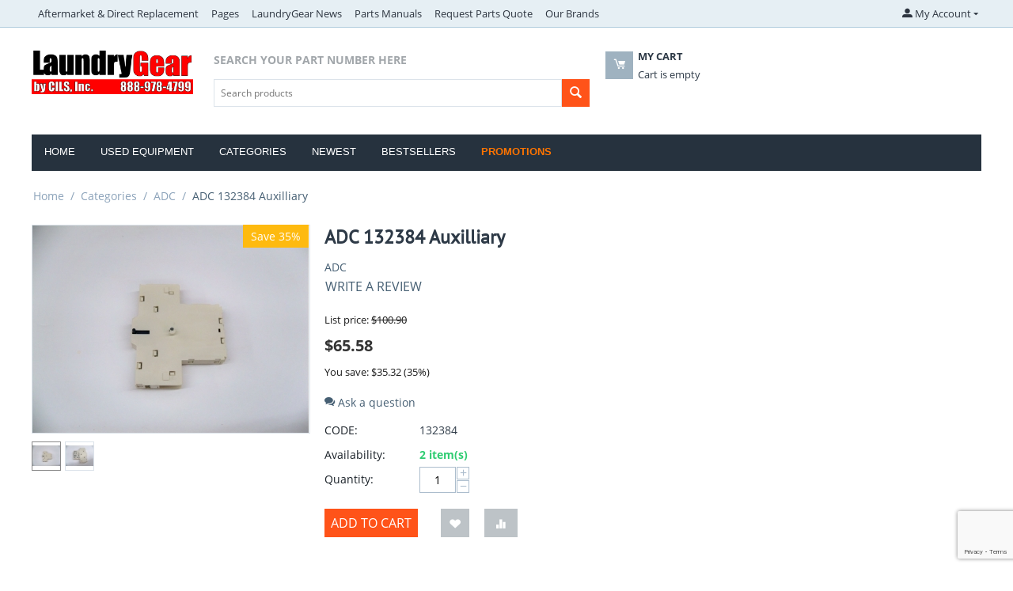

--- FILE ---
content_type: text/html; charset=utf-8
request_url: https://laundrygear.com/products/adc/adc-132384-auxilliary/
body_size: 18793
content:
<!DOCTYPE html>
<html 
 lang="en" dir="ltr" class="ty-root--products-view">
<head>
<title>ADC 132384 Auxilliary</title>
<base href="https://laundrygear.com/" />
<meta http-equiv="Content-Type" content="text/html; charset=utf-8" data-ca-mode="" />
<meta name="viewport" content="initial-scale=1.0, width=device-width" />
<meta name="description" content="ADC 132384 Auxilliary N/O" />

<meta name="keywords" content="132384" />
<meta name="format-detection" content="telephone=no">

            <link rel="canonical" href="https://laundrygear.com/products/adc/adc-132384-auxilliary/" />
            

    <!-- Inline script moved to the bottom of the page -->
    <!-- DSN: For Microsoft Clarity. Put in HEAD of all public pages. -->
<script type="text/javascript">
    (function(c,l,a,r,i,t,y){
        c[a]=c[a]||function(){(c[a].q=c[a].q||[]).push(arguments)};
        t=l.createElement(r);t.async=1;t.src="https://www.clarity.ms/tag/"+i;
        y=l.getElementsByTagName(r)[0];y.parentNode.insertBefore(t,y);
    })(window, document, "clarity", "script", "8g682vuvs1");
</script>

    <link href="https://laundrygear.com/images/logos/9/favicon_h8xx-yq.ico" rel="shortcut icon" type="image/vnd.microsoft.icon" />

<link rel="preload" crossorigin="anonymous" as="font" href="https://laundrygear.com/design/themes/responsive/media/fonts/opensans.woff?1768598656" type="font/woff" />
<link type="text/css" rel="stylesheet" href="https://laundrygear.com/var/cache/misc/assets/design/themes/bright_theme/css/standalone.df5e534a8951286c6d9207d8ace1e6c71768598620.css?1768598620" />



    <!-- Inline script moved to the bottom of the page -->

<!-- Inline script moved to the bottom of the page -->

<!-- Inline script moved to the bottom of the page -->
</head>

<body>
    <div id="tygh_settings" class="hidden" data-ca-current-location="https://laundrygear.com" data-ca-area="C" ></div>
            
        <div class="ty-tygh  " data-ca-element="mainContainer" id="tygh_container">

        <div id="ajax_overlay" class="ty-ajax-overlay"></div>
<div id="ajax_loading_box" class="ty-ajax-loading-box"></div>
        <div class="cm-notification-container notification-container">
</div>
        <div class="ty-helper-container "
                    id="tygh_main_container">
                                             
<div class="tygh-top-panel clearfix">
                <div class="container-fluid  ty-cs-controller-products ty-cs-mode-view  top-grid">
                                                
                                        
            <div class="row-fluid">                        <div class="span14  ty-cs-controller-products ty-cs-mode-view  top-links-grid" >
                                    <div class="top-quick-links ty-float-left" id="snapping_id_3">
                    

        <div class="ty-text-links-wrapper">
        <span id="sw_text_links_3" class="ty-text-links-btn cm-combination visible-phone">
            <span class="ty-icon ty-icon-short-list ty-text-links-btn__icon" ></span>
            <span class="ty-icon ty-icon-down-micro ty-text-links-btn__arrow" ></span>
        </span>
    
        <ul id="text_links_3" class="ty-text-links  cm-popup-box ty-text-links_show_inline"><li class="ty-text-links__item ty-level-0  ty-text-links__item--inline"><a class="ty-text-links__a ty-text-links__a--level-0  ty-text-links__a--inline" href="https://laundrygear.com/products/aftermarket-and-direct-replacement/">Aftermarket &amp; Direct Replacement </a></li><li class="ty-text-links__item ty-level-0  ty-text-links__subitems ty-text-links__item--inline"><a class="ty-text-links__a ty-text-links__a--level-0  ty-text-links__a--subitems ty-text-links__a--inline" href="https://laundrygear.com/suggested-spare-parts-package/">Pages </a>    

    
        <ul  class="ty-text-links "><li class="ty-text-links__item ty-level-1  ty-text-links__item--submenu"><a class="ty-text-links__a ty-text-links__a--level-1  ty-text-links__a--submenu" href="https://laundrygear.com/appliance-stands-by-norvic/">Appliance Stands by Norvic </a></li><li class="ty-text-links__item ty-level-1  ty-text-links__item--submenu"><a class="ty-text-links__a ty-text-links__a--level-1  ty-text-links__a--submenu" href="https://laundrygear.com/parts-manuals/">Parts Manuals </a>    

    
        <ul  class="ty-text-links "><li class="ty-text-links__item ty-level-2  ty-text-links__item--submenu"><a class="ty-text-links__a ty-text-links__a--level-2  ty-text-links__a--submenu" href="https://laundrygear.com/parts-manuals/dexter-manuals/">Dexter Manuals </a></li><li class="ty-text-links__item ty-level-2  ty-text-links__item--submenu"><a class="ty-text-links__a ty-text-links__a--level-2  ty-text-links__a--submenu" href="https://laundrygear.com/parts-manuals/milnor-parts-manuals/">Milnor Parts Manuals </a></li></ul>

    </li><li class="ty-text-links__item ty-level-1  ty-text-links__item--submenu"><a class="ty-text-links__a ty-text-links__a--level-1  ty-text-links__a--submenu" href="https://laundrygear.com/about-our-company/">About Us</a></li><li class="ty-text-links__item ty-level-1  ty-text-links__item--submenu"><a class="ty-text-links__a ty-text-links__a--level-1  ty-text-links__a--submenu" href="https://laundrygear.com/contact-us/">Contact Us</a></li><li class="ty-text-links__item ty-level-1  ty-text-links__item--submenu"><a class="ty-text-links__a ty-text-links__a--level-1  ty-text-links__a--submenu" href="https://laundrygear.com/free-shipping-details/">Free Shipping Details</a></li><li class="ty-text-links__item ty-level-1  ty-text-links__item--submenu"><a class="ty-text-links__a ty-text-links__a--level-1  ty-text-links__a--submenu" href="https://laundrygear.com/payment-and-shipping/">Payment and Shipping</a></li><li class="ty-text-links__item ty-level-1  ty-text-links__item--submenu"><a class="ty-text-links__a ty-text-links__a--level-1  ty-text-links__a--submenu" href="https://laundrygear.com/returns-and-exchanges/">Returns and Exchanges</a></li><li class="ty-text-links__item ty-level-1  ty-text-links__item--submenu"><a class="ty-text-links__a ty-text-links__a--level-1  ty-text-links__a--submenu" href="https://laundrygear.com/privacy-policy/">Privacy policy</a></li><li class="ty-text-links__item ty-level-1  ty-text-links__item--submenu"><a class="ty-text-links__a ty-text-links__a--level-1  ty-text-links__a--submenu" href="https://laundrygear.com/tax-exemption/">Tax Exemption </a></li></ul>

    </li><li class="ty-text-links__item ty-level-0  ty-text-links__item--inline"><a class="ty-text-links__a ty-text-links__a--level-0  ty-text-links__a--inline" href="https://laundrygear.com/blog/">LaundryGear News</a></li><li class="ty-text-links__item ty-level-0  ty-text-links__item--inline"><a class="ty-text-links__a ty-text-links__a--level-0  ty-text-links__a--inline" href="/contact-us/">Parts Manuals </a></li><li class="ty-text-links__item ty-level-0  ty-text-links__item--inline"><a class="ty-text-links__a ty-text-links__a--level-0  ty-text-links__a--inline" href="/contact-us/">Request Parts Quote</a></li><li class="ty-text-links__item ty-level-0  ty-text-links__subitems ty-text-links__item--inline"><a class="ty-text-links__a ty-text-links__a--level-0  ty-text-links__a--subitems ty-text-links__a--inline" href="https://laundrygear.com/index.php?dispatch=product_features.view_all&amp;filter_id=1">Our Brands</a>    

    
        <ul  class="ty-text-links "><li class="ty-text-links__item ty-level-1  ty-text-links__item--submenu"><a class="ty-text-links__a ty-text-links__a--level-1  ty-text-links__a--submenu" href="https://laundrygear.com/products/">Categories</a>    

    
        <ul  class="ty-text-links "><li class="ty-text-links__item ty-level-2  ty-text-links__item--submenu"><a class="ty-text-links__a ty-text-links__a--level-2  ty-text-links__a--submenu" href="https://laundrygear.com/products/adc/">ADC</a></li><li class="ty-text-links__item ty-level-2  ty-text-links__item--submenu"><a class="ty-text-links__a ty-text-links__a--level-2  ty-text-links__a--submenu" href="https://laundrygear.com/products/aftermarket-and-direct-replacement/">Aftermarket &amp; Direct Replacement </a></li><li class="ty-text-links__item ty-level-2  ty-text-links__item--submenu"><a class="ty-text-links__a ty-text-links__a--level-2  ty-text-links__a--submenu" href="https://laundrygear.com/products/alliance-laundry/">Alliance Laundry </a>    

    
        <ul  class="ty-text-links "><li class="ty-text-links__item ty-level-3  ty-text-links__item--submenu"><a class="ty-text-links__a ty-text-links__a--level-3  ty-text-links__a--submenu" href="https://laundrygear.com/products/alliance-laundry/washer-parts/">Washer Parts</a></li></ul>

    </li><li class="ty-text-links__item ty-level-2  ty-text-links__item--submenu"><a class="ty-text-links__a ty-text-links__a--level-2  ty-text-links__a--submenu" href="https://laundrygear.com/products/clean-cycle-systems/">Clean Cycle Systems </a></li><li class="ty-text-links__item ty-level-2  ty-text-links__item--submenu"><a class="ty-text-links__a ty-text-links__a--level-2  ty-text-links__a--submenu" href="https://laundrygear.com/products/clearance-and-surplus/">Clearance and Surplus Parts </a></li><li class="ty-text-links__item ty-level-2  ty-text-links__item--submenu"><a class="ty-text-links__a ty-text-links__a--level-2  ty-text-links__a--submenu" href="https://laundrygear.com/products/dexter/">Dexter</a>    

    
        <ul  class="ty-text-links "><li class="ty-text-links__item ty-level-3  ty-text-links__item--submenu"><a class="ty-text-links__a ty-text-links__a--level-3  ty-text-links__a--submenu" href="https://laundrygear.com/products/dexter/dryer-parts/">Bearings and Belts</a></li><li class="ty-text-links__item ty-level-3  ty-text-links__item--submenu"><a class="ty-text-links__a ty-text-links__a--level-3  ty-text-links__a--submenu" href="https://laundrygear.com/products/dexter/electrical/">Electrical</a></li><li class="ty-text-links__item ty-level-3  ty-text-links__item--submenu"><a class="ty-text-links__a ty-text-links__a--level-3  ty-text-links__a--submenu" href="https://laundrygear.com/products/dexter/washer-parts/">Gaskets &amp; Hoses</a></li><li class="ty-text-links__item ty-level-3  ty-text-links__item--submenu"><a class="ty-text-links__a ty-text-links__a--level-3  ty-text-links__a--submenu" href="https://laundrygear.com/products/dexter/misc/">Misc</a></li><li class="ty-text-links__item ty-level-3  ty-text-links__item--submenu"><a class="ty-text-links__a ty-text-links__a--level-3  ty-text-links__a--submenu" href="https://laundrygear.com/products/dexter/valves/">Valves</a></li></ul>

    </li><li class="ty-text-links__item ty-level-2  ty-text-links__item--submenu"><a class="ty-text-links__a ty-text-links__a--level-2  ty-text-links__a--submenu" href="https://laundrygear.com/products/forenta-usa/">Forenta USA</a></li><li class="ty-text-links__item ty-level-2  ty-text-links__item--submenu"><a class="ty-text-links__a ty-text-links__a--level-2  ty-text-links__a--submenu" href="https://laundrygear.com/products/ga-braun/">GA Braun</a></li><li class="ty-text-links__item ty-level-2  ty-text-links__item--submenu"><a class="ty-text-links__a ty-text-links__a--level-2  ty-text-links__a--submenu" href="https://laundrygear.com/products/milnor/">Milnor</a>    

    
        <ul  class="ty-text-links "><li class="ty-text-links__item ty-level-3  ty-text-links__item--submenu"><a class="ty-text-links__a ty-text-links__a--level-3  ty-text-links__a--submenu" href="https://laundrygear.com/products/milnor/washer-parts/">Washer Parts</a>    

    
        <ul  class="ty-text-links "><li class="ty-text-links__item ty-level-4  ty-text-links__item--submenu"><a class="ty-text-links__a ty-text-links__a--level-4  ty-text-links__a--submenu" href="https://laundrygear.com/products/milnor/washer-parts/valves/">Valves </a></li><li class="ty-text-links__item ty-level-4  ty-text-links__item--submenu"><a class="ty-text-links__a ty-text-links__a--level-4  ty-text-links__a--submenu" href="https://laundrygear.com/products/milnor/washer-parts/gaskets-and-hoses/">Gaskets and Hoses</a></li><li class="ty-text-links__item ty-level-4  ty-text-links__item--submenu"><a class="ty-text-links__a ty-text-links__a--level-4  ty-text-links__a--submenu" href="https://laundrygear.com/products/milnor/washer-parts/electrical/">Electrical</a></li><li class="ty-text-links__item ty-level-4  ty-text-links__item--submenu"><a class="ty-text-links__a ty-text-links__a--level-4  ty-text-links__a--submenu" href="https://laundrygear.com/products/milnor/washer-parts/misc/">Misc</a></li><li class="ty-text-links__item ty-level-4  ty-text-links__item--submenu"><a class="ty-text-links__a ty-text-links__a--level-4  ty-text-links__a--submenu" href="https://laundrygear.com/products/milnor/washer-parts/belts/">Belts</a></li></ul>

    </li></ul>

    </li><li class="ty-text-links__item ty-level-2  ty-text-links__item--submenu"><a class="ty-text-links__a ty-text-links__a--level-2  ty-text-links__a--submenu" href="https://laundrygear.com/products/synetek/">Synetek </a></li><li class="ty-text-links__item ty-level-2  ty-text-links__item--submenu"><a class="ty-text-links__a ty-text-links__a--level-2  ty-text-links__a--submenu" href="https://laundrygear.com/products/united-brass/">United Brass</a></li><li class="ty-text-links__item ty-level-2  ty-text-links__item--submenu"><a class="ty-text-links__a ty-text-links__a--level-2  ty-text-links__a--submenu" href="https://laundrygear.com/products/unipress/">Unipress</a></li><li class="ty-text-links__item ty-level-2  ty-text-links__item--submenu"><a class="ty-text-links__a ty-text-links__a--level-2  ty-text-links__a--submenu" href="https://laundrygear.com/products/used-equipment-for-sale/">Used Equipment</a></li></ul>

    </li><li class="ty-text-links__item ty-level-1  ty-text-links__item--submenu"><a class="ty-text-links__a ty-text-links__a--level-1  ty-text-links__a--submenu" href="https://laundrygear.com/dry-cleaning-parts/">Dry Cleaning Parts </a>    

    
        <ul  class="ty-text-links "><li class="ty-text-links__item ty-level-2  ty-text-links__item--submenu"><a class="ty-text-links__a ty-text-links__a--level-2  ty-text-links__a--submenu" href="https://laundrygear.com/dry-cleaning-parts/mulitmatic/">Mulitmatic </a></li></ul>

    </li><li class="ty-text-links__item ty-level-1  ty-text-links__item--submenu"><a class="ty-text-links__a ty-text-links__a--level-1  ty-text-links__a--submenu" href="https://laundrygear.com/wascomat-electrolux/">Wascomat Electrolux</a>    

    
        <ul  class="ty-text-links "><li class="ty-text-links__item ty-level-2  ty-text-links__item--submenu"><a class="ty-text-links__a ty-text-links__a--level-2  ty-text-links__a--submenu" href="https://laundrygear.com/wascomat-electrolux/washer-parts/">Washer Parts</a></li><li class="ty-text-links__item ty-level-2  ty-text-links__item--submenu"><a class="ty-text-links__a ty-text-links__a--level-2  ty-text-links__a--submenu" href="https://laundrygear.com/wascomat-electrolux/dryer-parts/">Dryer Parts</a></li></ul>

    </li><li class="ty-text-links__item ty-level-1  ty-text-links__item--submenu"><a class="ty-text-links__a ty-text-links__a--level-1  ty-text-links__a--submenu" href="https://laundrygear.com/continental-en/">Continental</a>    

    
        <ul  class="ty-text-links "><li class="ty-text-links__item ty-level-2  ty-text-links__item--submenu"><a class="ty-text-links__a ty-text-links__a--level-2  ty-text-links__a--submenu" href="https://laundrygear.com/continental-en/washer-parts/">Washer Parts</a>    

    
        <ul  class="ty-text-links "><li class="ty-text-links__item ty-level-3  ty-text-links__item--submenu"><a class="ty-text-links__a ty-text-links__a--level-3  ty-text-links__a--submenu" href="https://laundrygear.com/continental-en/washer-parts/gaskets/">Gaskets &amp; Hoses</a></li><li class="ty-text-links__item ty-level-3  ty-text-links__item--submenu"><a class="ty-text-links__a ty-text-links__a--level-3  ty-text-links__a--submenu" href="https://laundrygear.com/continental-en/washer-parts/electrical/">Electrical</a></li><li class="ty-text-links__item ty-level-3  ty-text-links__item--submenu"><a class="ty-text-links__a ty-text-links__a--level-3  ty-text-links__a--submenu" href="https://laundrygear.com/continental-en/washer-parts/belts/">Belts</a></li><li class="ty-text-links__item ty-level-3  ty-text-links__item--submenu"><a class="ty-text-links__a ty-text-links__a--level-3  ty-text-links__a--submenu" href="https://laundrygear.com/continental-en/washer-parts/misc/">Misc</a></li></ul>

    </li><li class="ty-text-links__item ty-level-2  ty-text-links__item--submenu"><a class="ty-text-links__a ty-text-links__a--level-2  ty-text-links__a--submenu" href="https://laundrygear.com/continental-en/dryer-parts/">Dryer Parts</a></li></ul>

    </li></ul>

    </li></ul>

        </div>
    
                    <!--snapping_id_3--></div>
                            </div>
                                                
                                    <div class="span2  ty-cs-controller-products ty-cs-mode-view  top-links-grid" >
                                    <div class="ty-dropdown-box  top-my-account ty-float-right" id="snapping_id_4">
        <div id="sw_dropdown_4" class="ty-dropdown-box__title cm-combination unlogged">
                                                        <a class="ty-account-info__title" href="https://laundrygear.com/profiles-update/">
                    <span class="ty-icon ty-icon-moon-user" ></span>
                    <span class="hidden-phone" >My Account</span>
                    <span class="ty-icon ty-icon-down-micro ty-account-info__user-arrow" ></span>
                </a>
            
                        
        </div>
        <div id="dropdown_4" class="cm-popup-box ty-dropdown-box__content hidden">
            
<div id="account_info_4">
        <ul class="ty-account-info">
                                            <li class="ty-account-info__item ty-dropdown-box__item"><a class="ty-account-info__a underlined" href="https://laundrygear.com/orders/" rel="nofollow">Orders</a></li>
                                            <li class="ty-account-info__item ty-dropdown-box__item"><a class="ty-account-info__a underlined" href="https://laundrygear.com/compare/" rel="nofollow">Comparison list</a></li>
                    

<li class="ty-account-info__item ty-dropdown-box__item"><a class="ty-account-info__a" href="https://laundrygear.com/wishlist/" rel="nofollow">Wish list</a></li>    </ul>

            <div class="ty-account-info__orders updates-wrapper track-orders" id="track_orders_block_4">
            <form action="https://laundrygear.com/" method="POST" class="cm-ajax cm-post cm-ajax-full-render" name="track_order_quick">
                <input type="hidden" name="result_ids" value="track_orders_block_*" />
                <input type="hidden" name="return_url" value="index.php?dispatch=products.view&amp;product_id=1172" />

                <div class="ty-account-info__orders-txt">Track my order(s)</div>

                <div class="ty-account-info__orders-input ty-control-group ty-input-append">
                    <label for="track_order_item4" class="cm-required cm-trim hidden">Track my order(s)</label>
                    <input type="text" size="20" class="ty-input-text cm-hint" id="track_order_item4" name="track_data" value="Order ID/E-mail" />
                    <button title="Go" class="ty-btn-go " type="submit"><span class="ty-icon ty-icon-right-dir ty-btn-go__icon " ></span></button>
<input type="hidden" name="dispatch" value="orders.track_request" />
                                                        <input type="hidden" data-recaptcha-v3-action="track_orders" class="cm-recaptcha-v3" name=g-recaptcha-v3-token id="g_recaptcha_v3_token_recaptcha_697bbbaf55828" />
                            </div>
            <input type="hidden" name="security_hash" class="cm-no-hide-input" value="f192386121e2b89361cc41520ef0344e" /></form>
        <!--track_orders_block_4--></div>
    
    <div class="ty-account-info__buttons buttons-container">
                    <a href="https://laundrygear.com/login/?return_url=index.php%3Fdispatch%3Dproducts.view%26product_id%3D1172" data-ca-target-id="login_block4" class="cm-dialog-opener cm-dialog-auto-size ty-btn ty-btn__secondary" rel="nofollow">Sign in</a><a href="https://laundrygear.com/profiles-add/" rel="nofollow" class="ty-btn ty-btn__primary">Register</a>
            <div  id="login_block4" class="hidden" title="Sign in">
                <div class="ty-login-popup">
                    

    <div id="popup4_login_popup_form_container">
            <form name="popup4_form" action="https://laundrygear.com/" method="post" class="cm-ajax cm-ajax-full-render">
                    <input type="hidden" name="result_ids" value="popup4_login_popup_form_container" />
            <input type="hidden" name="login_block_id" value="popup4" />
            <input type="hidden" name="quick_login" value="1" />
        
        <input type="hidden" name="return_url" value="index.php?dispatch=products.view&amp;product_id=1172" />
        <input type="hidden" name="redirect_url" value="index.php?dispatch=products.view&amp;product_id=1172" />

        
        <div class="ty-control-group">
            <label for="login_popup4" class="ty-login__filed-label ty-control-group__label cm-required cm-trim cm-email">E-mail</label>
            <input type="text" id="login_popup4" name="user_login" size="30" value="" class="ty-login__input cm-focus" />
        </div>

        <div class="ty-control-group ty-password-forgot">
            <label for="psw_popup4" class="ty-login__filed-label ty-control-group__label ty-password-forgot__label cm-required">Password</label><a href="https://laundrygear.com/index.php?dispatch=auth.recover_password" class="ty-password-forgot__a"  tabindex="5">Forgot your password?</a>
            <input type="password" id="psw_popup4" name="password" size="30" value="" class="ty-login__input" maxlength="32" />
        </div>

                    
            <div class="ty-login-reglink ty-center">
                <a class="ty-login-reglink__a" href="https://laundrygear.com/profiles-add/" rel="nofollow">Register for a new account</a>
            </div>
        
                                            <input type="hidden" data-recaptcha-v3-action="login" class="cm-recaptcha-v3" name=g-recaptcha-v3-token id="g_recaptcha_v3_token_recaptcha_697bbbaf559f0" />
            
        
                                Or sign-in with another identity provider:
    <p class="ty-text-center">
        <input type="hidden" name="redirect_url" value="index.php?dispatch=products.view&amp;product_id=1172" /><a class="cm-login-provider ty-hybrid-auth__icon" data-idp="1" data-provider="twitter"><img src="https://laundrygear.com/design/themes/responsive/media/images/addons/hybrid_auth/icons/flat_32x32/x.png"title="x"alt="x"/></a><a class="cm-login-provider ty-hybrid-auth__icon" data-idp="3" data-provider="facebook"><img src="https://laundrygear.com/design/themes/responsive/media/images/addons/hybrid_auth/icons/flat_32x32/x.png"title="facebook"alt="facebook"/></a><a class="cm-login-provider ty-hybrid-auth__icon" data-idp="4" data-provider="google"><img src="https://laundrygear.com/design/themes/responsive/media/images/addons/hybrid_auth/icons/flat_32x32/x.png"title="google"alt="google"/></a>    </p>

            <div class="buttons-container clearfix">
                <div class="ty-float-right">
                        
     <button  class="ty-btn__login ty-btn__secondary ty-btn" type="submit" name="dispatch[auth.login]" >Sign in</button>

                </div>
                <div class="ty-login__remember-me">
                    <label for="remember_me_popup4" class="ty-login__remember-me-label"><input class="checkbox" type="checkbox" name="remember_me" id="remember_me_popup4" value="Y" />Remember me</label>
                </div>
            </div>
        
    <input type="hidden" name="security_hash" class="cm-no-hide-input" value="f192386121e2b89361cc41520ef0344e" /></form>

    <!--popup4_login_popup_form_container--></div>
                </div>
            </div>
            </div>
<!--account_info_4--></div>

        </div>
    <!--snapping_id_4--></div>
                            </div>
        </div>    
        </div>
    

</div>

<div class="tygh-header clearfix">
                <div class="container-fluid  ty-cs-controller-products ty-cs-mode-view  header-grid">
                                                
            <div class="row-fluid">                        <div class="span3  ty-cs-controller-products ty-cs-mode-view  top-logo-grid" >
                                    <div class="top-logo " id="snapping_id_5">
                <div class="ty-logo-container">
    
            <a href="https://laundrygear.com/" title="LaundryGear.com 888-978-4799">
        <img class="ty-pict  ty-logo-container__image   cm-image" width="708" height="200" alt="LaundryGear.com 888-978-4799" title="LaundryGear.com 888-978-4799" id="det_img_554113688" src="https://laundrygear.com/images/logos/9/LaundryGear.2A.png" />

    
            </a>
    </div>

                    <!--snapping_id_5--></div>
                            </div>
                                                
                                        
                                    <div class="span13  ty-cs-controller-products ty-cs-mode-view  " >
                                    <div class="row-fluid">                        <div class="span8  ty-cs-controller-products ty-cs-mode-view  search-block-grid" >
                                    <div class="ty-sidebox-important top-search" id="snapping_id_7">
        <h3 class="ty-sidebox-important__title">
                                        <span class="ty-sidebox__title-wrapper">Search your part number here</span>
                        
        </h3>
        <div class="ty-sidebox-important__body"><div class="ty-search-block">
    <form action="https://laundrygear.com/" name="search_form" method="get">
        <input type="hidden" name="match" value="all" />
        <input type="hidden" name="subcats" value="Y" />
        <input type="hidden" name="pcode_from_q" value="Y" />
        <input type="hidden" name="pshort" value="Y" />
        <input type="hidden" name="pfull" value="Y" />
        <input type="hidden" name="pname" value="Y" />
        <input type="hidden" name="pkeywords" value="Y" />
        <input type="hidden" name="search_performed" value="Y" />

        

        <input type="text" name="q" value="" id="search_input" title="Search products" placeholder="Search products" class="ty-search-block__input" /><button title="Search" class="ty-search-magnifier" type="submit"><span class="ty-icon ty-icon-search ty-search-magnifier__icon" ></span></button>
<input type="hidden" name="dispatch" value="products.search" />

        
    <input type="hidden" name="security_hash" class="cm-no-hide-input" value="f192386121e2b89361cc41520ef0344e" /></form>
</div>
</div>
    <!--snapping_id_7--></div>
                            </div>
                                                
                                    <div class="span8  ty-cs-controller-products ty-cs-mode-view  cart-content-grid" >
                                    <div class="top-cart-content " id="snapping_id_8">
                    <div class="ty-dropdown-box" id="cart_status_8">
        <div id="sw_dropdown_8" class="ty-dropdown-box__title cm-combination">
        <a href="https://laundrygear.com/cart/">
                                    <span class="ty-icon ty-icon-moon-commerce ty-minicart__icon empty" ></span>
            <span class="ty-minicart-title empty-cart ty-hand">
                <span class="ty-block ty-minicart-title__header ty-uppercase">My cart</span>
                <span class="ty-block">
                                    Cart is empty
                                </span>
            </span>
            
        </a>
        </div>
        <div id="dropdown_8" class="cm-popup-box ty-dropdown-box__content ty-dropdown-box__content--cart hidden">
                            <div class="cm-cart-content cm-cart-content-thumb cm-cart-content-delete">
                        <div class="ty-cart-items">
                                                            <div class="ty-cart-items__empty ty-center">Cart is empty</div>
                                                    </div>

                                                <div class="cm-cart-buttons ty-cart-content__buttons buttons-container hidden">
                            <div class="ty-float-left">
                                <a href="https://laundrygear.com/cart/" rel="nofollow" class="ty-btn ty-btn__secondary">View cart</a>
                            </div>
                                                    </div>
                        
                </div>
            
        </div>
    <!--cart_status_8--></div>


                    <!--snapping_id_8--></div>
                            </div>
        </div>
                            </div>
        </div>                                        
            <div class="row-fluid">                        <div class="span16  ty-cs-controller-products ty-cs-mode-view  top-menu-grid" >
                                    <div class="top-menu " id="snapping_id_9">
                
    <ul class="ty-menu__items cm-responsive-menu">
                    <li class="ty-menu__item ty-menu__menu-btn visible-phone cm-responsive-menu-toggle-main">
                <a class="ty-menu__item-link">
                    <span class="ty-icon ty-icon-short-list" ></span>
                    <span>Menu</span>
                </a>
            </li>

                                            
                        <li class="ty-menu__item cm-menu-item-responsive  ty-menu__item-active ty-menu-item__products">
                                            <a class="ty-menu__item-toggle visible-phone cm-responsive-menu-toggle">
                            <span class="ty-icon ty-icon-down-open ty-menu__icon-open" ></span>
                            <span class="ty-icon ty-icon-up-open ty-menu__icon-hide" ></span>
                        </a>
                                        <a  href="https://laundrygear.com/products/" class="ty-menu__item-link" >
                        Categories
                    </a>
                
                                            <div class="ty-menu__submenu" id="topmenu_9_84e9b7157213e16965dc96a6c458009e">
                                                            <ul class="ty-menu__submenu-items cm-responsive-menu-submenu">
                                                                            <li class="ty-top-mine__submenu-col">
                                                                                        <div class="ty-menu__submenu-item-header">
                                                <a href="https://laundrygear.com/products/adc/" class="ty-menu__submenu-link" >ADC</a>
                                            </div>
                                                                                        <div class="ty-menu__submenu">
                                                <ul class="ty-menu__submenu-list cm-responsive-menu-submenu">
                                                                                                    </ul>
                                            </div>
                                        </li>
                                                                            <li class="ty-top-mine__submenu-col">
                                                                                        <div class="ty-menu__submenu-item-header">
                                                <a href="https://laundrygear.com/products/aftermarket-and-direct-replacement/" class="ty-menu__submenu-link" >Aftermarket &amp; Direct Replacement </a>
                                            </div>
                                                                                        <div class="ty-menu__submenu">
                                                <ul class="ty-menu__submenu-list cm-responsive-menu-submenu">
                                                                                                    </ul>
                                            </div>
                                        </li>
                                                                            <li class="ty-top-mine__submenu-col">
                                                                                        <div class="ty-menu__submenu-item-header">
                                                <a href="https://laundrygear.com/products/alliance-laundry/" class="ty-menu__submenu-link" >Alliance Laundry </a>
                                            </div>
                                                                                            <a class="ty-menu__item-toggle visible-phone cm-responsive-menu-toggle">
                                                    <span class="ty-icon ty-icon-down-open ty-menu__icon-open" ></span>
                                                    <span class="ty-icon ty-icon-up-open ty-menu__icon-hide" ></span>
                                                </a>
                                                                                        <div class="ty-menu__submenu">
                                                <ul class="ty-menu__submenu-list cm-responsive-menu-submenu">
                                                                                                                                                                                                                                                                                            <li class="ty-menu__submenu-item">
                                                                <a href="https://laundrygear.com/products/alliance-laundry/washer-parts/"                                                                        class="ty-menu__submenu-link" >Washer Parts</a>
                                                            </li>
                                                                                                                                                                        
                                                                                                    </ul>
                                            </div>
                                        </li>
                                                                            <li class="ty-top-mine__submenu-col">
                                                                                        <div class="ty-menu__submenu-item-header">
                                                <a href="https://laundrygear.com/products/clean-cycle-systems/" class="ty-menu__submenu-link" >Clean Cycle Systems </a>
                                            </div>
                                                                                        <div class="ty-menu__submenu">
                                                <ul class="ty-menu__submenu-list cm-responsive-menu-submenu">
                                                                                                    </ul>
                                            </div>
                                        </li>
                                                                            <li class="ty-top-mine__submenu-col">
                                                                                        <div class="ty-menu__submenu-item-header">
                                                <a href="https://laundrygear.com/products/clearance-and-surplus/" class="ty-menu__submenu-link" >Clearance and Surplus Parts </a>
                                            </div>
                                                                                        <div class="ty-menu__submenu">
                                                <ul class="ty-menu__submenu-list cm-responsive-menu-submenu">
                                                                                                    </ul>
                                            </div>
                                        </li>
                                                                            <li class="ty-top-mine__submenu-col">
                                                                                        <div class="ty-menu__submenu-item-header">
                                                <a href="https://laundrygear.com/products/dexter/" class="ty-menu__submenu-link" >Dexter</a>
                                            </div>
                                                                                            <a class="ty-menu__item-toggle visible-phone cm-responsive-menu-toggle">
                                                    <span class="ty-icon ty-icon-down-open ty-menu__icon-open" ></span>
                                                    <span class="ty-icon ty-icon-up-open ty-menu__icon-hide" ></span>
                                                </a>
                                                                                        <div class="ty-menu__submenu">
                                                <ul class="ty-menu__submenu-list cm-responsive-menu-submenu">
                                                                                                                                                                                                                                                                                            <li class="ty-menu__submenu-item">
                                                                <a href="https://laundrygear.com/products/dexter/dryer-parts/"                                                                        class="ty-menu__submenu-link" >Bearings and Belts</a>
                                                            </li>
                                                                                                                                                                                <li class="ty-menu__submenu-item">
                                                                <a href="https://laundrygear.com/products/dexter/electrical/"                                                                        class="ty-menu__submenu-link" >Electrical</a>
                                                            </li>
                                                                                                                                                                                <li class="ty-menu__submenu-item">
                                                                <a href="https://laundrygear.com/products/dexter/washer-parts/"                                                                        class="ty-menu__submenu-link" >Gaskets &amp; Hoses</a>
                                                            </li>
                                                                                                                                                                                <li class="ty-menu__submenu-item">
                                                                <a href="https://laundrygear.com/products/dexter/misc/"                                                                        class="ty-menu__submenu-link" >Misc</a>
                                                            </li>
                                                                                                                                                                                <li class="ty-menu__submenu-item">
                                                                <a href="https://laundrygear.com/products/dexter/valves/"                                                                        class="ty-menu__submenu-link" >Valves</a>
                                                            </li>
                                                                                                                                                                        
                                                                                                    </ul>
                                            </div>
                                        </li>
                                                                            <li class="ty-top-mine__submenu-col">
                                                                                        <div class="ty-menu__submenu-item-header">
                                                <a href="https://laundrygear.com/products/forenta-usa/" class="ty-menu__submenu-link" >Forenta USA</a>
                                            </div>
                                                                                        <div class="ty-menu__submenu">
                                                <ul class="ty-menu__submenu-list cm-responsive-menu-submenu">
                                                                                                    </ul>
                                            </div>
                                        </li>
                                                                            <li class="ty-top-mine__submenu-col">
                                                                                        <div class="ty-menu__submenu-item-header">
                                                <a href="https://laundrygear.com/products/ga-braun/" class="ty-menu__submenu-link" >GA Braun</a>
                                            </div>
                                                                                        <div class="ty-menu__submenu">
                                                <ul class="ty-menu__submenu-list cm-responsive-menu-submenu">
                                                                                                    </ul>
                                            </div>
                                        </li>
                                                                            <li class="ty-top-mine__submenu-col">
                                                                                        <div class="ty-menu__submenu-item-header">
                                                <a href="https://laundrygear.com/products/milnor/" class="ty-menu__submenu-link" >Milnor</a>
                                            </div>
                                                                                            <a class="ty-menu__item-toggle visible-phone cm-responsive-menu-toggle">
                                                    <span class="ty-icon ty-icon-down-open ty-menu__icon-open" ></span>
                                                    <span class="ty-icon ty-icon-up-open ty-menu__icon-hide" ></span>
                                                </a>
                                                                                        <div class="ty-menu__submenu">
                                                <ul class="ty-menu__submenu-list cm-responsive-menu-submenu">
                                                                                                                                                                                                                                                                                            <li class="ty-menu__submenu-item">
                                                                <a href="https://laundrygear.com/products/milnor/washer-parts/"                                                                        class="ty-menu__submenu-link" >Washer Parts</a>
                                                            </li>
                                                                                                                                                                        
                                                                                                    </ul>
                                            </div>
                                        </li>
                                                                            <li class="ty-top-mine__submenu-col">
                                                                                        <div class="ty-menu__submenu-item-header">
                                                <a href="https://laundrygear.com/products/synetek/" class="ty-menu__submenu-link" >Synetek </a>
                                            </div>
                                                                                        <div class="ty-menu__submenu">
                                                <ul class="ty-menu__submenu-list cm-responsive-menu-submenu">
                                                                                                    </ul>
                                            </div>
                                        </li>
                                                                            <li class="ty-top-mine__submenu-col">
                                                                                        <div class="ty-menu__submenu-item-header">
                                                <a href="https://laundrygear.com/products/united-brass/" class="ty-menu__submenu-link" >United Brass</a>
                                            </div>
                                                                                        <div class="ty-menu__submenu">
                                                <ul class="ty-menu__submenu-list cm-responsive-menu-submenu">
                                                                                                    </ul>
                                            </div>
                                        </li>
                                                                            <li class="ty-top-mine__submenu-col">
                                                                                        <div class="ty-menu__submenu-item-header">
                                                <a href="https://laundrygear.com/products/unipress/" class="ty-menu__submenu-link" >Unipress</a>
                                            </div>
                                                                                        <div class="ty-menu__submenu">
                                                <ul class="ty-menu__submenu-list cm-responsive-menu-submenu">
                                                                                                    </ul>
                                            </div>
                                        </li>
                                                                                                                <li class="ty-menu__submenu-dropdown-bottom">
                                            <a href="https://laundrygear.com/products/" >More Categories <i class="text-arrow">&rarr;</i></a>
                                        </li>
                                                                    </ul>
                            
                        </div>
                    
                            </li>
                                            
                        <li class="ty-menu__item cm-menu-item-responsive  ty-menu__item-nodrop">
                                        <a  href="/" class="ty-menu__item-link" >
                        Home
                    </a>
                            </li>
                                            
                        <li class="ty-menu__item cm-menu-item-responsive  ty-menu__item-nodrop ty-menu-item__apparel">
                                        <a  href="https://laundrygear.com/products/used-equipment-for-sale/" class="ty-menu__item-link" >
                        Used Equipment
                    </a>
                            </li>
                                            
                        <li class="ty-menu__item cm-menu-item-responsive  ty-menu__item-nodrop">
                                        <a  href="/products/" class="ty-menu__item-link" >
                        Categories
                    </a>
                            </li>
                                            
                        <li class="ty-menu__item cm-menu-item-responsive  ty-menu__item-nodrop ty-menu-item__newest">
                                        <a  href="https://laundrygear.com/newest-products/" class="ty-menu__item-link" >
                        Newest
                    </a>
                            </li>
                                            
                        <li class="ty-menu__item cm-menu-item-responsive  ty-menu__item-nodrop ty-menu-item__hits">
                                        <a  href="https://laundrygear.com/best-sellers/" class="ty-menu__item-link" >
                        Bestsellers
                    </a>
                            </li>
                                            
                        <li class="ty-menu__item cm-menu-item-responsive  ty-menu__item-nodrop ty-menu-item__promotions">
                                        <a  href="https://laundrygear.com/promotions/" class="ty-menu__item-link" >
                        Promotions
                    </a>
                            </li>
        
        
    </ul>


                    <!--snapping_id_9--></div>
                            </div>
        </div>    
        </div>
    

</div>

    <div class="tygh-content clearfix">
                    <div class="container-fluid  ty-cs-controller-products ty-cs-mode-view  content-grid">
                                                
            <div class="row-fluid">                        <div class="span16  ty-cs-controller-products ty-cs-mode-view  breadcrumbs-grid" >
                                    <div class=" " id="snapping_id_30">
                <div id="breadcrumbs_10">

    <div class="ty-breadcrumbs clearfix">
        <a href="https://laundrygear.com/" class="ty-breadcrumbs__a">Home</a><span class="ty-breadcrumbs__slash">/</span><a href="https://laundrygear.com/products/" class="ty-breadcrumbs__a">Categories</a><span class="ty-breadcrumbs__slash">/</span><a href="https://laundrygear.com/products/adc/" class="ty-breadcrumbs__a">ADC</a><span class="ty-breadcrumbs__slash">/</span><span class="ty-breadcrumbs__current"><bdi>ADC 132384 Auxilliary</bdi></span>    </div>
<!--breadcrumbs_10--></div>

                    <!--snapping_id_30--></div>
                            </div>
        </div>                                        
            <div class="row-fluid">                        <div class="span16  ty-cs-controller-products ty-cs-mode-view  main-content-grid" >
                                    <div class=" " id="snapping_id_31">
                

<!-- Inline script moved to the bottom of the page -->

<div class="ty-product-block ty-product-detail">
    <div class="ty-product-block__wrapper clearfix">
                                    
    
    




























            <div class="ty-product-block__img-wrapper" style="width: 350px">
                                                            <div class="ty-product-block__img cm-reload-1172" data-ca-previewer="true" id="product_images_1172_update">

                                                                            
                    <div class="ty-product-labels ty-product-labels--top-right   cm-reload-1172" id="product_labels_update_1172">
                                                                                                        
                        <div  class="ty-product-labels__item   ty-product-labels__item--discount">
        <div class="ty-product-labels__content">Save 35%</div>
    </div>
                        
        
            <!--product_labels_update_1172--></div>
            

                            
    
    
    

    

<div class="ty-product-img cm-preview-wrapper" id="product_images_1172">

    
                                        <a id="det_img_link_1172_9549" data-ca-image-id="preview[product_images_1172]" class="cm-image-previewer cm-previewer ty-previewer" data-ca-image-width="1280" data-ca-image-height="960" href="https://laundrygear.com/images/detailed/9/ADC132384_A.JPG" title=""><img class="ty-pict     cm-image" alt="" title="" srcset="https://laundrygear.com/images/thumbnails/700/524/detailed/9/ADC132384_A.JPG 2x" id="det_img_1172_9549" width="350" height="262" src="https://laundrygear.com/images/thumbnails/350/262/detailed/9/ADC132384_A.JPG" /><svg class="ty-pict__container" aria-hidden="true" width="350" height="262" viewBox="0 0 350 262" style="max-height: 100%; max-width: 100%; position: absolute; top: 0; left: 50%; transform: translateX(-50%); z-index: -1;"><rect fill="transparent" width="350" height="262"></rect></svg>
<span class="ty-previewer__icon hidden-phone"></span></a>
    
                                                                                            <a id="det_img_link_1172_9550" data-ca-image-id="preview[product_images_1172]" class="cm-image-previewer hidden cm-previewer ty-previewer" data-ca-image-width="1280" data-ca-image-height="960" href="https://laundrygear.com/images/detailed/9/ADC132384.JPG" title=""><img class="ty-pict     cm-image" alt="" title="" srcset="https://laundrygear.com/images/thumbnails/700/524/detailed/9/ADC132384.JPG 2x" id="det_img_1172_9550" width="350" height="262" src="https://laundrygear.com/images/thumbnails/350/262/detailed/9/ADC132384.JPG" /><svg class="ty-pict__container" aria-hidden="true" width="350" height="262" viewBox="0 0 350 262" style="max-height: 100%; max-width: 100%; position: absolute; top: 0; left: 50%; transform: translateX(-50%); z-index: -1;"><rect fill="transparent" width="350" height="262"></rect></svg>
<span class="ty-previewer__icon hidden-phone"></span></a>
            
                    
            
    </div>

                            <div class="ty-product-thumbnails ty-center cm-image-gallery" id="images_preview_1172" style="width: 350px;">
            <a data-ca-gallery-large-id="det_img_link_1172_9549" class="cm-thumbnails-mini active ty-product-thumbnails__item" data-ca-image-order="0" data-ca-parent="#product_images_1172">                            <img class="ty-pict     cm-image" alt="" title="" srcset="https://laundrygear.com/images/thumbnails/70/70/detailed/9/ADC132384_A.JPG 2x" id="det_img_1172_9549_mini" width="35" height="35" src="https://laundrygear.com/images/thumbnails/35/35/detailed/9/ADC132384_A.JPG" />

</a><a data-ca-gallery-large-id="det_img_link_1172_9550" class="cm-thumbnails-mini ty-product-thumbnails__item" data-ca-image-order="1" data-ca-parent="#product_images_1172">                            <img class="ty-pict     cm-image" alt="" title="" srcset="https://laundrygear.com/images/thumbnails/70/70/detailed/9/ADC132384.JPG 2x" id="det_img_1172_9550_mini" width="35" height="35" src="https://laundrygear.com/images/thumbnails/35/35/detailed/9/ADC132384.JPG" />

</a>        </div>
    
<!-- Inline script moved to the bottom of the page -->
        <!-- Inline script moved to the bottom of the page -->
<!-- Inline script moved to the bottom of the page -->        <!-- Inline script moved to the bottom of the page -->
<!-- Inline script moved to the bottom of the page -->
<!-- Inline script moved to the bottom of the page -->
<!-- Inline script moved to the bottom of the page -->


                        <!--product_images_1172_update--></div>
                                    
            </div>
            <div class="ty-product-block__left">
                                <form action="https://laundrygear.com/" method="post" name="product_form_1172" enctype="multipart/form-data" class="cm-disable-empty-files  cm-ajax cm-ajax-full-render cm-ajax-status-middle ">
<input type="hidden" name="result_ids" value="cart_status*,wish_list*,checkout*,account_info*" />
<input type="hidden" name="redirect_url" value="index.php?dispatch=products.view&amp;product_id=1172" />
<input type="hidden" name="product_data[1172][product_id]" value="1172" />


                                                            <h1 class="ty-product-block-title" ><bdi>ADC 132384 Auxilliary</bdi></h1>
                    
                                                                        <div class="brand">
                                

    <div class="ty-features-list">
    <a class="ty-features-list__item-link" href="https://laundrygear.com/products/adc/?features_hash=1-8">ADC</a></div>                            </div>
                        
                    
                
<section class="ty-product-review-product-rating-overview-short" id="product_review_product_rating_overview_short_1172">    
    


    
 
    <a href="https://laundrygear.com/index.php?dispatch=product_reviews.get_new_post_form&amp;product_id=1172&amp;post_redirect_url=index.php%3Fdispatch%3Dproducts.view%26product_id%3D1172"  class="ty-btn cm-dialog-opener cm-dialog-auto-size cm-dialog-destroy-on-close ty-product-review-write-product-review-button ty-btn__text "  rel="nofollow" data-ca-target-id="new_post_dialog_1172" title="Write a review">Write a review</a>
<!--product_review_product_rating_overview_short_1172--></section>
                                                                                
                                                

                <div class="prices-container price-wrap">
                                            <div class="ty-product-prices">
                                            <span class="cm-reload-1172" id="old_price_update_1172">
                                                            <span class="ty-list-price ty-nowrap" id="line_list_price_1172"><span class="list-price-label">List price:</span> <span class="ty-strike"><span class="ty-list-price ty-nowrap">$</span><span id="sec_list_price_1172" class="ty-list-price ty-nowrap">100.90</span></span></span>
                
                                        
        <!--old_price_update_1172--></span>
                        
                                                                        <div class="ty-product-block__price-actual">
                                    <span class="cm-reload-1172 ty-price-update" id="price_update_1172">
        <input type="hidden" name="appearance[show_price_values]" value="1" />
        <input type="hidden" name="appearance[show_price]" value="1" />
                                                                                                                        <span class="ty-price" id="line_discounted_price_1172"><span class="ty-price-num">$</span><span id="sec_discounted_price_1172" class="ty-price-num">65.58</span></span>

                                                

                                                <!--price_update_1172--></span>

                            </div>
                                            

                                                    
                                            <span class="cm-reload-1172 ty-list-discount" id="line_discount_update_1172">
            <input type="hidden" name="appearance[show_price_values]" value="1" />
            <input type="hidden" name="appearance[show_list_discount]" value="1" />
                            <span class="ty-list-price ty-save-price ty-nowrap" id="line_discount_value_1172"> You save: $<span id="sec_discount_value_1172">35.32</span><span class="ty-save-price__percent">&nbsp;(<span id="prc_discount_value_1172">35</span>%)</span></span>
                    <!--line_discount_update_1172--></span>
    
                        </div>
                                    </div>

                                <div class="ty-product-block__option">
                                                <div class="cm-reload-1172 js-product-options-1172" id="product_options_update_1172">
        <input type="hidden" name="appearance[show_product_options]" value="1" />
                                                                
<input type="hidden" name="appearance[details_page]" value="1" />
    <input type="hidden" name="additional_info[info_type]" value="D" />
    <input type="hidden" name="additional_info[is_preview]" value="" />
    <input type="hidden" name="additional_info[get_icon]" value="1" />
    <input type="hidden" name="additional_info[get_detailed]" value="1" />
    <input type="hidden" name="additional_info[get_additional]" value="" />
    <input type="hidden" name="additional_info[get_options]" value="1" />
    <input type="hidden" name="additional_info[get_discounts]" value="1" />
    <input type="hidden" name="additional_info[get_features]" value="" />
    <input type="hidden" name="additional_info[get_extra]" value="" />
    <input type="hidden" name="additional_info[get_taxed_prices]" value="1" />
    <input type="hidden" name="additional_info[get_for_one_product]" value="1" />
    <input type="hidden" name="additional_info[detailed_params]" value="1" />
    <input type="hidden" name="additional_info[features_display_on]" value="C" />
    <input type="hidden" name="additional_info[get_active_options]" value="" />
    <input type="hidden" name="additional_info[get_only_selectable_options]" value="" />
    <input type="hidden" name="additional_info[get_variation_features_variants]" value="1" />
    <input type="hidden" name="additional_info[get_variation_info]" value="1" />
    <input type="hidden" name="additional_info[get_variation_name]" value="1" />
    <input type="hidden" name="additional_info[get_product_type]" value="" />


<!-- Inline script moved to the bottom of the page -->
        
    <!--product_options_update_1172--></div>
    
                </div>
                
                <div class="ty-product-block__advanced-option clearfix">
                                                                                <div class="cm-reload-1172" id="advanced_options_update_1172">
                                                    
    
            
        <a title="Ask a question" data-ca-target-id="new_thread_login_form1172" class="cm-dialog-opener cm-dialog-auto-size  " rel="nofollow">
            <span class="ty-icon ty-icon-chat" ></span>
            Ask a question
        </a>

                        
        <!--advanced_options_update_1172--></div>
    
                                    </div>

                <div class="ty-product-block__sku">
                                                    <div class="ty-control-group ty-sku-item cm-hidden-wrapper" id="sku_update_1172">
            <input type="hidden" name="appearance[show_sku]" value="1" />
                            <label class="ty-control-group__label" id="sku_1172">CODE:</label>
                        <span class="ty-control-group__item cm-reload-1172" id="product_code_1172">132384<!--product_code_1172--></span>
        </div>
    
                </div>

                                <div class="ty-product-block__field-group">
                                                <div class="cm-reload-1172 stock-wrap" id="product_amount_update_1172">
        <input type="hidden" name="appearance[show_product_amount]" value="1" />
                                                                                                            <div class="ty-control-group product-list-field">
                                                                    <label class="ty-control-group__label">Availability:</label>
                                                                <span id="qty_in_stock_1172" class="ty-qty-in-stock ty-control-group__item">
                                                                            2&nbsp;item(s)
                                                                    </span>
                            </div>
                                                                                    <!--product_amount_update_1172--></div>



                                                    <div class="cm-reload-1172" id="qty_update_1172">
        <input type="hidden" name="appearance[show_qty]" value="1" />
        <input type="hidden" name="appearance[capture_options_vs_qty]" value="" />
                            
                    <div class="ty-qty clearfix changer" id="qty_1172">
                <label class="ty-control-group__label" for="qty_count_1172">Quantity:</label>                                <div class="ty-center ty-value-changer cm-value-changer">
                                            <a class="cm-increase ty-value-changer__increase">&#43;</a>
                                        <input  type="text" size="5" class="ty-value-changer__input cm-amount cm-value-decimal" id="qty_count_1172" name="product_data[1172][amount]" value="1" data-ca-min-qty="1" />
                                            <a class="cm-decrease ty-value-changer__decrease">&minus;</a>
                                    </div>
                            </div>
                            <!--qty_update_1172--></div>
    


                                                        

                </div>
                
                                    

                
                                <div class="ty-product-block__button">
                    
                                        <div class="cm-reload-1172 " id="add_to_cart_update_1172">
<input type="hidden" name="appearance[show_add_to_cart]" value="1" />
<input type="hidden" name="appearance[show_list_buttons]" value="1" />
<input type="hidden" name="appearance[but_role]" value="big" />
<input type="hidden" name="appearance[quick_view]" value="" />
<input type="hidden" name="appearance[show_quick_view_for_options]" value="" >


                    
     <button id="button_cart_1172" class="ty-btn__primary ty-btn__big ty-btn__add-to-cart cm-form-dialog-closer  ty-btn" type="submit" name="dispatch[checkout.add..1172]" >Add to cart</button>

    


    
            
    

    
     <a  class="ty-btn ty-btn__tertiary ty-btn-icon ty-add-to-wish ty-add-to-wish--details-page cm-submit text-button " id="button_wishlist_1172" data-ca-dispatch="dispatch[wishlist.add..1172]" title="Add to wish list"><span class="ty-icon ty-icon-heart" ></span></a>

    
                            
                                
                
        
     <a  class="ty-btn ty-btn__tertiary ty-btn-icon ty-add-to-compare cm-ajax cm-ajax-full-render ty-add-to-compare--details-page text-button " href="https://laundrygear.com/index.php?dispatch=product_features.add_product&amp;product_id=1172&amp;redirect_url=index.php%3Fdispatch%3Dproducts.view%26product_id%3D1172" rel="nofollow" data-ca-target-id="comparison_list,account_info*" title="Add to comparison list"><span class="ty-icon ty-icon-chart-bar" ></span></a>



<!--add_to_cart_update_1172--></div>


                                        
                </div>
                
                                                        <input type="hidden" name="security_hash" class="cm-no-hide-input" value="f192386121e2b89361cc41520ef0344e" /></form>

                

                                

                                
                    
                            </div>
        
    
    <div class="hidden" id="product_vendor_communication_thread_form1172">
            <div id="new_thread_login_form1172" class="hidden ty-vendor-communication-login" title="Sign in">
    <div class="ty-login-popup">
        <div class="ty-login-popup__description ty-login-popup__description--bold">
            Please sign in so that we can notify you about a reply
        </div>
        

    <div id="1172new_thread_login_form_popup_login_popup_form_container">
            <form name="new_thread_login_form_popup_form" action="https://laundrygear.com/" method="post" class="cm-ajax cm-ajax-full-render">
                    <input type="hidden" name="result_ids" value="1172new_thread_login_form_popup_login_popup_form_container" />
            <input type="hidden" name="login_block_id" value="new_thread_login_form_popup" />
            <input type="hidden" name="quick_login" value="1" />
        
        <input type="hidden" name="return_url" value="index.php?dispatch=products.view&amp;product_id=1172" />
        <input type="hidden" name="redirect_url" value="index.php?dispatch=products.view&amp;product_id=1172" />

        
        <div class="ty-control-group">
            <label for="login_new_thread_login_form_popup" class="ty-login__filed-label ty-control-group__label cm-required cm-trim cm-email">E-mail</label>
            <input type="text" id="login_1172new_thread_login_form_popup" name="user_login" size="30" value="" class="ty-login__input cm-focus" />
        </div>

        <div class="ty-control-group ty-password-forgot">
            <label for="psw_new_thread_login_form_popup" class="ty-login__filed-label ty-control-group__label ty-password-forgot__label cm-required">Password</label><a href="https://laundrygear.com/index.php?dispatch=auth.recover_password" class="ty-password-forgot__a"  tabindex="5">Forgot your password?</a>
            <input type="password" id="psw_1172new_thread_login_form_popup" name="password" size="30" value="" class="ty-login__input" maxlength="32" />
        </div>

                    
            <div class="ty-login-reglink ty-center">
                <a class="ty-login-reglink__a" href="https://laundrygear.com/profiles-add/" rel="nofollow">Register for a new account</a>
            </div>
        
                                            <input type="hidden" data-recaptcha-v3-action="login" class="cm-recaptcha-v3" name=g-recaptcha-v3-token id="g_recaptcha_v3_token_recaptcha_697afbe403720" />
            
        
                                Or sign-in with another identity provider:
    <p class="ty-text-center">
        <input type="hidden" name="redirect_url" value="index.php?dispatch=products.view&amp;product_id=1172" /><a class="cm-login-provider ty-hybrid-auth__icon" data-idp="1" data-provider="twitter"><img src="https://laundrygear.com/design/themes/responsive/media/images/addons/hybrid_auth/icons/flat_32x32/x.png"title="x"alt="x"/></a><a class="cm-login-provider ty-hybrid-auth__icon" data-idp="3" data-provider="facebook"><img src="https://laundrygear.com/design/themes/responsive/media/images/addons/hybrid_auth/icons/flat_32x32/x.png"title="facebook"alt="facebook"/></a><a class="cm-login-provider ty-hybrid-auth__icon" data-idp="4" data-provider="google"><img src="https://laundrygear.com/design/themes/responsive/media/images/addons/hybrid_auth/icons/flat_32x32/x.png"title="google"alt="google"/></a>    </p>

            <div class="buttons-container clearfix">
                <div class="ty-float-right">
                        
     <button  class="ty-btn__login ty-btn__secondary ty-btn" type="submit" name="dispatch[auth.login]" >Sign in</button>

                </div>
                <div class="ty-login__remember-me">
                    <label for="remember_me_1172new_thread_login_form_popup" class="ty-login__remember-me-label"><input class="checkbox" type="checkbox" name="remember_me" id="remember_me_1172new_thread_login_form_popup" value="Y" />Remember me</label>
                </div>
            </div>
        
    <input type="hidden" name="security_hash" class="cm-no-hide-input" value="f192386121e2b89361cc41520ef0344e" /></form>

    <!--1172new_thread_login_form_popup_login_popup_form_container--></div>
    </div>
</div>
        <!--product_vendor_communication_thread_form1172--></div>
    </div>

    
                
                

                                    

<!-- Inline script moved to the bottom of the page -->
<div class="ty-tabs cm-j-tabs clearfix">
    <ul class="ty-tabs__list" >
                                                                    <li id="description" class="ty-tabs__item cm-js active"><a class="ty-tabs__a" >Description</a></li>
                                            <li id="features" class="ty-tabs__item cm-js"><a class="ty-tabs__a" >Features</a></li>
                                                                                <li id="product_reviews" class="ty-tabs__item cm-js"><a class="ty-tabs__a" >Reviews</a></li>
                                        </ul>
</div>

<div class="cm-tabs-content ty-tabs__content clearfix" id="tabs_content">
                            
            
            
            <div id="content_product_bundles" class="ty-wysiwyg-content content-product_bundles">
                                                    
                            
            </div>
                                
            
                                        
            <div id="content_description" class="ty-wysiwyg-content content-description" data-ca-accordion-is-active-scroll-to-elm=1>
                                                        <div ><p><b>ADC 132384 Contactor Auxiliary Switch N/O</b></p></div>
                            
            </div>
                                
            
                                        
            <div id="content_features" class="ty-wysiwyg-content content-features" data-ca-accordion-is-active-scroll-to-elm=1>
                                                                
        <div class="ty-product-feature">
        <div class="ty-product-feature__label">Manufacturers (Brands):</div>

        
        <div class="ty-product-feature__value">ADC</div>
        </div>
    
                                
            </div>
                                
            
            
            <div id="content_files" class="ty-wysiwyg-content content-files">
                                                                                
            </div>
                                
            
            
            <div id="content_tags" class="ty-wysiwyg-content content-tags">
                                                                                    
            </div>
                                
            
            
            <div id="content_attachments" class="ty-wysiwyg-content content-attachments">
                                                                                
            </div>
                                            
            
                                        
            <div id="content_product_reviews" class="ty-wysiwyg-content content-product_reviews" data-ca-accordion-is-active-scroll-to-elm=1>
                                                    <div class="ty-product-reviews-view" id="content_product_reviews_block">
    
    
    <section class="ty-product-reviews-view__main">
        <div class="ty-product-reviews-view__main-content" id="product_reviews_list_1172">

            
    <div class="ty-pagination-container cm-pagination-container" id="pagination_contents_comments_1172">

    
    

    
            
                            <p class="ty-no-items">No reviews found</p>
            
            


    <!--pagination_contents_comments_1172--></div>
            <!--product_reviews_list_1172--></div>

        <aside class="ty-product-review-reviews-sidebar
        ">

    
    <section class="ty-product-review-write-product-review">

    <h4 class="ty-product-review-write-product-review__title">
        Review this product
    </h4>

    <div class="ty-product-review-write-product-review__description">
        <p>Share your thoughts with other customers</p>
    </div>

        
    


    
 
    <a href="https://laundrygear.com/index.php?dispatch=product_reviews.get_new_post_form&amp;product_id=1172&amp;post_redirect_url=index.php%3Fdispatch%3Dproducts.view%26product_id%3D1172%26selected_section%3Dproduct_reviews"  class="ty-btn cm-dialog-opener cm-dialog-auto-size cm-dialog-destroy-on-close ty-product-review-write-product-review-button ty-btn__secondary "  rel="nofollow" data-ca-target-id="new_post_dialog_1172" title="Write a review">Write a review</a>

</section>

</aside>
    </section>

                </div>

<!-- Inline script moved to the bottom of the page -->
                            
            </div>
                                
            
            
            <div id="content_discussion" class="ty-wysiwyg-content content-discussion">
                                                                                
            </div>
                                
            
            
            <div id="content_required_products" class="ty-wysiwyg-content content-required_products">
                                                                                
            </div>
            
</div>


                    
    </div>

<div class="product-details">
</div>



                    <!--snapping_id_31--></div>
                            </div>
        </div>                                        
            <div class="row-fluid">                        <div class="span9  ty-cs-controller-products ty-cs-mode-view  " >
                                    <div class="ty-mainbox-simple-container clearfix" id="snapping_id_32">
                    <h2 class="ty-mainbox-simple-title">
                                                    Similar products
                                
            </h2>
                <div class="ty-mainbox-simple-body">    

    
    

    
    
            
    
    
    
        

                            
    <div class="grid-list">
        <div class="ty-column2">
    
    




























<div class="ty-grid-list__item ty-quick-view-button__wrapper ty-grid-list__item--overlay"><form action="https://laundrygear.com/" method="post" name="product_form_290001825" enctype="multipart/form-data" class="cm-disable-empty-files  cm-ajax cm-ajax-full-render cm-ajax-status-middle ">
<input type="hidden" name="result_ids" value="cart_status*,wish_list*,checkout*,account_info*" />
<input type="hidden" name="redirect_url" value="index.php?dispatch=products.view&amp;product_id=1172" />
<input type="hidden" name="product_data[1825][product_id]" value="1825" />
<div class="ty-grid-list__image">


        <a href="https://laundrygear.com/products/adc/adc-100110-4l500r/">
        <span class="ty-no-image" style="height: 250px; width: 250px; "><span class="ty-icon ty-icon-image ty-no-image__icon" title="No image" ></span></span>
    </a>

                    
                    <div class="ty-product-labels ty-product-labels--top-right   cm-reload-290001825" id="product_labels_update_290001825">
                                                                                                        
                        <div  class="ty-product-labels__item   ty-product-labels__item--discount">
        <div class="ty-product-labels__content">Save 25%</div>
    </div>
                        
        
            <!--product_labels_update_290001825--></div>
            </div><div class="ty-grid-list__item-name"><bdi>            <a href="https://laundrygear.com/products/adc/adc-100110-4l500r/" class="product-title" title="ADC 100110 4L500R" >ADC 100110 4L500R</a>    
</bdi></div><div class="ty-grid-list__price ">                <span class="cm-reload-290001825" id="old_price_update_290001825">
                                                            <span class="ty-list-price ty-nowrap" id="line_list_price_290001825"><span class="ty-strike"><span class="ty-list-price ty-nowrap">$</span><span id="sec_list_price_290001825" class="ty-list-price ty-nowrap">33.12</span></span></span>
                
                                        
        <!--old_price_update_290001825--></span>
        <span class="cm-reload-290001825 ty-price-update" id="price_update_290001825">
        <input type="hidden" name="appearance[show_price_values]" value="1" />
        <input type="hidden" name="appearance[show_price]" value="1" />
                                                                                                                        <span class="ty-price" id="line_discounted_price_290001825"><span class="ty-price-num">$</span><span id="sec_discounted_price_290001825" class="ty-price-num">24.84</span></span>

                                                

                                                <!--price_update_290001825--></span>
            </div>
<div class="ty-grid-list__control"><div class="ty-quick-view-button">
                                                                
    

    <a class="ty-btn ty-btn__secondary ty-btn__big cm-dialog-opener cm-dialog-auto-size ty-quick-view-link " data-ca-view-id="1825" data-ca-target-id="product_quick_view" href="https://laundrygear.com/index.php?dispatch=products.quick_view&amp;product_id=1825&amp;prev_url=index.php%3Fdispatch%3Dproducts.view%26product_id%3D1172&amp;n_plain=Y&amp;n_items=1825%2C1174%2C1826%2C1523" data-ca-dialog-title="Quick product viewer" rel="nofollow">Quick view</a>
</div>
</div>
<input type="hidden" name="security_hash" class="cm-no-hide-input" value="f192386121e2b89361cc41520ef0344e" /></form>

</div></div><div class="ty-column2">
    
    




























<div class="ty-grid-list__item ty-quick-view-button__wrapper ty-grid-list__item--overlay"><form action="https://laundrygear.com/" method="post" name="product_form_290001174" enctype="multipart/form-data" class="cm-disable-empty-files  cm-ajax cm-ajax-full-render cm-ajax-status-middle ">
<input type="hidden" name="result_ids" value="cart_status*,wish_list*,checkout*,account_info*" />
<input type="hidden" name="redirect_url" value="index.php?dispatch=products.view&amp;product_id=1172" />
<input type="hidden" name="product_data[1174][product_id]" value="1174" />
<div class="ty-grid-list__image">


<div class="ty-center-block">
    <div class="ty-thumbs-wrapper owl-carousel cm-image-gallery ty-scroller"
        data-ca-items-count="1"
        data-ca-items-responsive="true"
        data-ca-scroller-item="1"
        data-ca-scroller-item-desktop="1"
        data-ca-scroller-item-desktop-small="1"
        data-ca-scroller-item-tablet="1"
        data-ca-scroller-item-mobile="1"
        id="icons_290001174">
                    <div class="cm-gallery-item cm-item-gallery ty-scroller__item">
                    <a href="https://laundrygear.com/products/adc/adc-101110-bushing/">
                                    <img class="ty-pict     cm-image" alt="" title="" srcset="https://laundrygear.com/images/thumbnails/500/500/detailed/9/ADC101110.JPG 2x" width="250" height="250" src="https://laundrygear.com/images/thumbnails/250/250/detailed/9/ADC101110.JPG" />

    </a>

            </div>
                                            <div class="cm-gallery-item cm-item-gallery ty-scroller__item">
                    <a href="https://laundrygear.com/products/adc/adc-101110-bushing/">
                                                    <img class="ty-pict   lazyOwl  cm-image" alt="" title="" data-srcset="https://laundrygear.com/images/thumbnails/500/500/detailed/9/ADC101110_A.JPG 2x" width="250" height="250" data-src="https://laundrygear.com/images/thumbnails/250/250/detailed/9/ADC101110_A.JPG" />

                    </a>
                </div>
                        </div>
</div>
                    
                    <div class="ty-product-labels ty-product-labels--top-right   cm-reload-290001174" id="product_labels_update_290001174">
                                                                                                        
                        <div  class="ty-product-labels__item   ty-product-labels__item--discount">
        <div class="ty-product-labels__content">Save 35%</div>
    </div>
                        
        
            <!--product_labels_update_290001174--></div>
            </div><div class="ty-grid-list__item-name"><bdi>            <a href="https://laundrygear.com/products/adc/adc-101110-bushing/" class="product-title" title="ADC 101110 Bushing" >ADC 101110 Bushing</a>    
</bdi></div><div class="ty-grid-list__price ">                <span class="cm-reload-290001174" id="old_price_update_290001174">
                                                            <span class="ty-list-price ty-nowrap" id="line_list_price_290001174"><span class="ty-strike"><span class="ty-list-price ty-nowrap">$</span><span id="sec_list_price_290001174" class="ty-list-price ty-nowrap">88.76</span></span></span>
                
                                        
        <!--old_price_update_290001174--></span>
        <span class="cm-reload-290001174 ty-price-update" id="price_update_290001174">
        <input type="hidden" name="appearance[show_price_values]" value="1" />
        <input type="hidden" name="appearance[show_price]" value="1" />
                                                                                                                        <span class="ty-price" id="line_discounted_price_290001174"><span class="ty-price-num">$</span><span id="sec_discounted_price_290001174" class="ty-price-num">57.69</span></span>

                                                

                                                <!--price_update_290001174--></span>
            </div>
<div class="ty-grid-list__control"><div class="ty-quick-view-button">
                                                                
    

    <a class="ty-btn ty-btn__secondary ty-btn__big cm-dialog-opener cm-dialog-auto-size ty-quick-view-link " data-ca-view-id="1174" data-ca-target-id="product_quick_view" href="https://laundrygear.com/index.php?dispatch=products.quick_view&amp;product_id=1174&amp;prev_url=index.php%3Fdispatch%3Dproducts.view%26product_id%3D1172&amp;n_plain=Y&amp;n_items=1825%2C1174%2C1826%2C1523" data-ca-dialog-title="Quick product viewer" rel="nofollow">Quick view</a>
</div>
</div>
<input type="hidden" name="security_hash" class="cm-no-hide-input" value="f192386121e2b89361cc41520ef0344e" /></form>

</div></div><div class="ty-column2">
    
    




























<div class="ty-grid-list__item ty-quick-view-button__wrapper ty-grid-list__item--overlay"><form action="https://laundrygear.com/" method="post" name="product_form_290001826" enctype="multipart/form-data" class="cm-disable-empty-files  cm-ajax cm-ajax-full-render cm-ajax-status-middle ">
<input type="hidden" name="result_ids" value="cart_status*,wish_list*,checkout*,account_info*" />
<input type="hidden" name="redirect_url" value="index.php?dispatch=products.view&amp;product_id=1172" />
<input type="hidden" name="product_data[1826][product_id]" value="1826" />
<div class="ty-grid-list__image">


        <a href="https://laundrygear.com/products/adc/adc-102406-bx52-belt/">
                                    <img class="ty-pict     cm-image" alt="" title="" srcset="https://laundrygear.com/images/thumbnails/500/500/detailed/9/Gates_B_239.webp 2x" width="250" height="250" src="https://laundrygear.com/images/thumbnails/250/250/detailed/9/Gates_B_239.webp" />

    </a>

                    
                    <div class="ty-product-labels ty-product-labels--top-right   cm-reload-290001826" id="product_labels_update_290001826">
                                                                                                        
                        <div  class="ty-product-labels__item   ty-product-labels__item--discount">
        <div class="ty-product-labels__content">Save 77%</div>
    </div>
                        
        
            <!--product_labels_update_290001826--></div>
            </div><div class="ty-grid-list__item-name"><bdi>            <a href="https://laundrygear.com/products/adc/adc-102406-bx52-belt/" class="product-title" title="ADC 102406 B52 BELT" >ADC 102406 B52 BELT</a>    
</bdi></div><div class="ty-grid-list__price ">                <span class="cm-reload-290001826" id="old_price_update_290001826">
                                                            <span class="ty-list-price ty-nowrap" id="line_list_price_290001826"><span class="ty-strike"><span class="ty-list-price ty-nowrap">$</span><span id="sec_list_price_290001826" class="ty-list-price ty-nowrap">108.35</span></span></span>
                
                                        
        <!--old_price_update_290001826--></span>
        <span class="cm-reload-290001826 ty-price-update" id="price_update_290001826">
        <input type="hidden" name="appearance[show_price_values]" value="1" />
        <input type="hidden" name="appearance[show_price]" value="1" />
                                                                                                                        <span class="ty-price" id="line_discounted_price_290001826"><span class="ty-price-num">$</span><span id="sec_discounted_price_290001826" class="ty-price-num">24.84</span></span>

                                                

                                                <!--price_update_290001826--></span>
            </div>
<div class="ty-grid-list__control"><div class="ty-quick-view-button">
                                                                
    

    <a class="ty-btn ty-btn__secondary ty-btn__big cm-dialog-opener cm-dialog-auto-size ty-quick-view-link " data-ca-view-id="1826" data-ca-target-id="product_quick_view" href="https://laundrygear.com/index.php?dispatch=products.quick_view&amp;product_id=1826&amp;prev_url=index.php%3Fdispatch%3Dproducts.view%26product_id%3D1172&amp;n_plain=Y&amp;n_items=1825%2C1174%2C1826%2C1523" data-ca-dialog-title="Quick product viewer" rel="nofollow">Quick view</a>
</div>
</div>
<input type="hidden" name="security_hash" class="cm-no-hide-input" value="f192386121e2b89361cc41520ef0344e" /></form>

</div></div><div class="ty-column2">
    
    




























<div class="ty-grid-list__item ty-quick-view-button__wrapper ty-grid-list__item--overlay"><form action="https://laundrygear.com/" method="post" name="product_form_290001523" enctype="multipart/form-data" class="cm-disable-empty-files  cm-ajax cm-ajax-full-render cm-ajax-status-middle ">
<input type="hidden" name="result_ids" value="cart_status*,wish_list*,checkout*,account_info*" />
<input type="hidden" name="redirect_url" value="index.php?dispatch=products.view&amp;product_id=1172" />
<input type="hidden" name="product_data[1523][product_id]" value="1523" />
<div class="ty-grid-list__image">


<div class="ty-center-block">
    <div class="ty-thumbs-wrapper owl-carousel cm-image-gallery ty-scroller"
        data-ca-items-count="1"
        data-ca-items-responsive="true"
        data-ca-scroller-item="1"
        data-ca-scroller-item-desktop="1"
        data-ca-scroller-item-desktop-small="1"
        data-ca-scroller-item-tablet="1"
        data-ca-scroller-item-mobile="1"
        id="icons_290001523">
                    <div class="cm-gallery-item cm-item-gallery ty-scroller__item">
                    <a href="https://laundrygear.com/products/adc/adc-115995-steam-damper-gasket/">
                                    <img class="ty-pict     cm-image" alt="" title="" srcset="https://laundrygear.com/images/thumbnails/500/500/detailed/9/ADC115995.JPG 2x" width="250" height="250" src="https://laundrygear.com/images/thumbnails/250/250/detailed/9/ADC115995.JPG" />

    </a>

            </div>
                                            <div class="cm-gallery-item cm-item-gallery ty-scroller__item">
                    <a href="https://laundrygear.com/products/adc/adc-115995-steam-damper-gasket/">
                                                    <img class="ty-pict   lazyOwl  cm-image" alt="" title="" data-srcset="https://laundrygear.com/images/thumbnails/500/500/detailed/9/ADC115995_A.JPG 2x" width="250" height="250" data-src="https://laundrygear.com/images/thumbnails/250/250/detailed/9/ADC115995_A.JPG" />

                    </a>
                </div>
                        </div>
</div>
                    
                    <div class="ty-product-labels ty-product-labels--top-right   cm-reload-290001523" id="product_labels_update_290001523">
                                                                                                        
                        <div  class="ty-product-labels__item   ty-product-labels__item--discount">
        <div class="ty-product-labels__content">Save 25%</div>
    </div>
                        
        
            <!--product_labels_update_290001523--></div>
            </div><div class="ty-grid-list__item-name"><bdi>            <a href="https://laundrygear.com/products/adc/adc-115995-steam-damper-gasket/" class="product-title" title="ADC 115995 Steam damper gasket" >ADC 115995 Steam damper gasket</a>    
</bdi></div><div class="ty-grid-list__price ">                <span class="cm-reload-290001523" id="old_price_update_290001523">
                                                            <span class="ty-list-price ty-nowrap" id="line_list_price_290001523"><span class="ty-strike"><span class="ty-list-price ty-nowrap">$</span><span id="sec_list_price_290001523" class="ty-list-price ty-nowrap">97.92</span></span></span>
                
                                        
        <!--old_price_update_290001523--></span>
        <span class="cm-reload-290001523 ty-price-update" id="price_update_290001523">
        <input type="hidden" name="appearance[show_price_values]" value="1" />
        <input type="hidden" name="appearance[show_price]" value="1" />
                                                                                                                        <span class="ty-price" id="line_discounted_price_290001523"><span class="ty-price-num">$</span><span id="sec_discounted_price_290001523" class="ty-price-num">73.44</span></span>

                                                

                                                <!--price_update_290001523--></span>
            </div>
<div class="ty-grid-list__control"><div class="ty-quick-view-button">
                                                                
    

    <a class="ty-btn ty-btn__secondary ty-btn__big cm-dialog-opener cm-dialog-auto-size ty-quick-view-link " data-ca-view-id="1523" data-ca-target-id="product_quick_view" href="https://laundrygear.com/index.php?dispatch=products.quick_view&amp;product_id=1523&amp;prev_url=index.php%3Fdispatch%3Dproducts.view%26product_id%3D1172&amp;n_plain=Y&amp;n_items=1825%2C1174%2C1826%2C1523" data-ca-dialog-title="Quick product viewer" rel="nofollow">Quick view</a>
</div>
</div>
<input type="hidden" name="security_hash" class="cm-no-hide-input" value="f192386121e2b89361cc41520ef0344e" /></form>

</div></div>    </div>

    

</div>
    <!--snapping_id_32--></div>
                            </div>
                                                
                                    <div class="span7  ty-cs-controller-products ty-cs-mode-view  " >
                                    <div class="ty-mainbox-simple-container clearfix" id="snapping_id_33">
                    <h2 class="ty-mainbox-simple-title">
                                                    At the same price!
                                
            </h2>
                <div class="ty-mainbox-simple-body">    

    

    
    
        
    <div class="ty-compact-list">
                                                                    
    
    




























                                    <div class="ty-compact-list__item">
                        <form class="cm-ajax cm-ajax-full-render" action="https://laundrygear.com/" method="post" name="short_list_form30000">
                            <input type="hidden" name="result_ids" value="cart_status*,wish_list*,account_info*" />
                            <input type="hidden" name="redirect_url" value="index.php?dispatch=products.view&amp;product_id=1172" />
                            <div class="ty-compact-list__content">
                                                                    <div class="ty-compact-list__image">
                                        <a href="https://laundrygear.com/products/alliance-laundry/alliance-m410243p-lint-door-handle/">
                                                                        <img class="ty-pict     cm-image" alt="" title="" srcset="https://laundrygear.com/images/thumbnails/120/120/detailed/9/M410243P_B.JPG 2x" id="det_img_300001474" width="60" height="60" src="https://laundrygear.com/images/thumbnails/60/60/detailed/9/M410243P_B.JPG" />

                                        </a>
                                                                                    
                                    </div>
                                
                                
                                <div class="ty-compact-list__title">
                                    <bdi>            <a href="https://laundrygear.com/products/alliance-laundry/alliance-m410243p-lint-door-handle/" class="product-title" title="Alliance M410243P Lint Door Handle" >Alliance M410243P Lint Door Handle</a>    
</bdi>

                                                                                    <div class="ty-control-group ty-sku-item cm-hidden-wrapper" id="sku_update_300001474">
            <input type="hidden" name="appearance[show_sku]" value="1" />
                            <label class="ty-control-group__label" id="sku_300001474">CODE:</label>
                        <span class="ty-control-group__item cm-reload-300001474" id="product_code_300001474">M410243P<!--product_code_300001474--></span>
        </div>
    

                                </div>

                                <div class="ty-compact-list__controls">
                                                                            <div class="ty-compact-list__price">
                                            
                                            
                                                                                            <span class="cm-reload-300001474 ty-price-update" id="price_update_300001474">
        <input type="hidden" name="appearance[show_price_values]" value="1" />
        <input type="hidden" name="appearance[show_price]" value="1" />
                                                                                                                        <span class="ty-price" id="line_discounted_price_300001474"><span class="ty-price-num">$</span><span id="sec_discounted_price_300001474" class="ty-price-num">67.93</span></span>

                                                

                                                <!--price_update_300001474--></span>


                                                                                                                                                                <span class="cm-reload-300001474" id="old_price_update_300001474">
                                                            <span class="ty-list-price ty-nowrap" id="line_list_price_300001474"><span class="ty-strike"><span class="ty-list-price ty-nowrap">$</span><span id="sec_list_price_300001474" class="ty-list-price ty-nowrap">93.05</span></span></span>
                
                                        
        <!--old_price_update_300001474--></span>
    
                                                                                            
                                                                                            
                                        </div>
                                    

                                                                                                                        

                                                                                            <div class="cm-reload-300001474" id="qty_update_300001474">
        <input type="hidden" name="appearance[show_qty]" value="1" />
        <input type="hidden" name="appearance[capture_options_vs_qty]" value="" />
                            
                    <input type="hidden" name="product_data[1474][amount]" value="1" />
                <!--qty_update_300001474--></div>
    

                                    
                                                                    </div>
                            </div>
                        <input type="hidden" name="security_hash" class="cm-no-hide-input" value="f192386121e2b89361cc41520ef0344e" /></form>
                    </div>
                
                                                            
    
    




























                                    <div class="ty-compact-list__item">
                        <form class="cm-ajax cm-ajax-full-render" action="https://laundrygear.com/" method="post" name="short_list_form30000">
                            <input type="hidden" name="result_ids" value="cart_status*,wish_list*,account_info*" />
                            <input type="hidden" name="redirect_url" value="index.php?dispatch=products.view&amp;product_id=1172" />
                            <div class="ty-compact-list__content">
                                                                    <div class="ty-compact-list__image">
                                        <a href="https://laundrygear.com/products/clearance-and-surplus/cissell-tu2477-thermostat/">
                                                                        <img class="ty-pict     cm-image" alt="tu2477" title="tu2477" srcset="https://laundrygear.com/images/thumbnails/120/120/detailed/8/tu2477.jpg 2x" id="det_img_30000736" width="60" height="60" src="https://laundrygear.com/images/thumbnails/60/60/detailed/8/tu2477.jpg" />

                                        </a>
                                                                                    
                                    </div>
                                
                                
                                <div class="ty-compact-list__title">
                                    <bdi>            <a href="https://laundrygear.com/products/clearance-and-surplus/cissell-tu2477-thermostat/" class="product-title" title="Cissell TU2477 Thermostat" >Cissell TU2477 Thermostat</a>    
</bdi>

                                                                                    <div class="ty-control-group ty-sku-item cm-hidden-wrapper" id="sku_update_30000736">
            <input type="hidden" name="appearance[show_sku]" value="1" />
                            <label class="ty-control-group__label" id="sku_30000736">CODE:</label>
                        <span class="ty-control-group__item cm-reload-30000736" id="product_code_30000736">TU2477<!--product_code_30000736--></span>
        </div>
    

                                </div>

                                <div class="ty-compact-list__controls">
                                                                            <div class="ty-compact-list__price">
                                            
                                            
                                                                                            <span class="cm-reload-30000736 ty-price-update" id="price_update_30000736">
        <input type="hidden" name="appearance[show_price_values]" value="1" />
        <input type="hidden" name="appearance[show_price]" value="1" />
                                                                                                                        <span class="ty-price" id="line_discounted_price_30000736"><span class="ty-price-num">$</span><span id="sec_discounted_price_30000736" class="ty-price-num">64.25</span></span>

                                                

                                                <!--price_update_30000736--></span>


                                                                                                                                                                <span class="cm-reload-30000736" id="old_price_update_30000736">
                                                            <span class="ty-list-price ty-nowrap" id="line_list_price_30000736"><span class="ty-strike"><span class="ty-list-price ty-nowrap">$</span><span id="sec_list_price_30000736" class="ty-list-price ty-nowrap">85.66</span></span></span>
                
                                        
        <!--old_price_update_30000736--></span>
    
                                                                                            
                                                                                            
                                        </div>
                                    

                                                                                                                        

                                                                                            <div class="cm-reload-30000736" id="qty_update_30000736">
        <input type="hidden" name="appearance[show_qty]" value="1" />
        <input type="hidden" name="appearance[capture_options_vs_qty]" value="" />
                            
                    <input type="hidden" name="product_data[736][amount]" value="1" />
                <!--qty_update_30000736--></div>
    

                                    
                                                                    </div>
                            </div>
                        <input type="hidden" name="security_hash" class="cm-no-hide-input" value="f192386121e2b89361cc41520ef0344e" /></form>
                    </div>
                
                                                            
    
    




























                                    <div class="ty-compact-list__item">
                        <form class="cm-ajax cm-ajax-full-render" action="https://laundrygear.com/" method="post" name="short_list_form30000">
                            <input type="hidden" name="result_ids" value="cart_status*,wish_list*,account_info*" />
                            <input type="hidden" name="redirect_url" value="index.php?dispatch=products.view&amp;product_id=1172" />
                            <div class="ty-compact-list__content">
                                                                    <div class="ty-compact-list__image">
                                        <a href="https://laundrygear.com/continental-en/continental-10018471-sliding-blocker/">
                                            <span class="ty-no-image" style="height: 60px; width: 60px; "><span class="ty-icon ty-icon-image ty-no-image__icon" title="No image" ></span></span>
                                        </a>
                                                                                    
                                    </div>
                                
                                
                                <div class="ty-compact-list__title">
                                    <bdi>            <a href="https://laundrygear.com/continental-en/continental-10018471-sliding-blocker/" class="product-title" title="CONTINENTAL  10018471 SLIDING BLOCKER" >CONTINENTAL  10018471 SLIDING BLOCKER</a>    
</bdi>

                                                                                    <div class="ty-control-group ty-sku-item cm-hidden-wrapper" id="sku_update_300001755">
            <input type="hidden" name="appearance[show_sku]" value="1" />
                            <label class="ty-control-group__label" id="sku_300001755">CODE:</label>
                        <span class="ty-control-group__item cm-reload-300001755" id="product_code_300001755">10018471<!--product_code_300001755--></span>
        </div>
    

                                </div>

                                <div class="ty-compact-list__controls">
                                                                            <div class="ty-compact-list__price">
                                            
                                            
                                                                                            <span class="cm-reload-300001755 ty-price-update" id="price_update_300001755">
        <input type="hidden" name="appearance[show_price_values]" value="1" />
        <input type="hidden" name="appearance[show_price]" value="1" />
                                                                                                                        <span class="ty-price" id="line_discounted_price_300001755"><span class="ty-price-num">$</span><span id="sec_discounted_price_300001755" class="ty-price-num">62.62</span></span>

                                                

                                                <!--price_update_300001755--></span>


                                                                                                                                                                <span class="cm-reload-300001755" id="old_price_update_300001755">
                                                            <span class="ty-list-price ty-nowrap" id="line_list_price_300001755"><span class="ty-strike"><span class="ty-list-price ty-nowrap">$</span><span id="sec_list_price_300001755" class="ty-list-price ty-nowrap">83.50</span></span></span>
                
                                        
        <!--old_price_update_300001755--></span>
    
                                                                                            
                                                                                            
                                        </div>
                                    

                                                                                                                        

                                                                                            <div class="cm-reload-300001755" id="qty_update_300001755">
        <input type="hidden" name="appearance[show_qty]" value="1" />
        <input type="hidden" name="appearance[capture_options_vs_qty]" value="" />
                            
                    <input type="hidden" name="product_data[1755][amount]" value="1" />
                <!--qty_update_300001755--></div>
    

                                    
                                                                    </div>
                            </div>
                        <input type="hidden" name="security_hash" class="cm-no-hide-input" value="f192386121e2b89361cc41520ef0344e" /></form>
                    </div>
                
                    
    </div>


</div>
    <!--snapping_id_33--></div>
                            </div>
        </div>    
        </div>
    

    </div>



<div class="tygh-footer clearfix" id="tygh_footer">
                <div class="container-fluid  ty-cs-controller-products ty-cs-mode-view  ty-footer-grid">
                                                
            <div class="row-fluid">                        <div class="span16  ty-cs-controller-products ty-cs-mode-view  ty-footer-grid__full-width footer-stay-connected" >
                                    <div class="row-fluid">                        <div class="span11  ty-cs-controller-products ty-cs-mode-view  ty-grid" >
                                    <div class=" " id="snapping_id_12">
                <div class="ty-footer-form-block ty-footer-newsletters-block no-help">
    <form action="https://laundrygear.com/" method="post" name="subscribe_form" class="cm-processing-personal-data">
        <input type="hidden" name="redirect_url" value="index.php?dispatch=products.view&amp;product_id=1172" />
        <input type="hidden" name="newsletter_format" value="2" />
        <h3 class="ty-footer-form-block__title">Stay Connected</h3>
        <div class="ty-footer-form-block__form ty-control-group with-side">
            <h3 class="ty-uppercase ty-social-link__title"><span class="ty-icon ty-icon-moon-mail" ></span>Exclusive discounts<span class="ty-block">Subscribe to our news and get a 5% discount coupon!</span></h3>
        </div>

        
        <div class="ty-footer-form-block__form ty-control-group">
            <div class="ty-footer-form-block__input cm-block-add-subscribe">
            <label class="cm-required cm-email hidden" for="subscr_email12">E-mail</label>
                <input type="text" name="subscribe_email" id="subscr_email12" size="20" placeholder="E-mail" class="cm-hint ty-input-text-medium ty-valign-top" />
            </div>
            <div class="ty-footer-form-block__button">
                
     <button  class="ty-btn__subscribe ty-btn" type="submit" name="dispatch[newsletters.add_subscriber]" >Subscribe</button>

            </div>
        </div>
                                            <input type="hidden" data-recaptcha-v3-action="newsletters" class="cm-recaptcha-v3" name=g-recaptcha-v3-token id="g_recaptcha_v3_token_recaptcha_697bbbaf56c79" />
                    
    <input type="hidden" name="security_hash" class="cm-no-hide-input" value="f192386121e2b89361cc41520ef0344e" /></form>
</div>

                    <!--snapping_id_12--></div>
                            </div>
                                                
                                    <div class="span5  ty-cs-controller-products ty-cs-mode-view  ty-grid" >
                                    <div class=" " id="snapping_id_13">
                <div class="ty-wysiwyg-content"  data-ca-live-editor-object-id="0" data-ca-live-editor-object-type=""><div class="ty-social-link-block"><h3 class="ty-social-link__title">Get social</h3>

<div class="ty-social-link facebook">
    <a href="http://www.facebook.com/laundrygear"><i class="ty-icon-facebook"></i>Facebook</a>
</div></div>
</div>
                    <!--snapping_id_13--></div>
                            </div>
        </div>
                            </div>
        </div>                                        
            <div class="row-fluid">                        <div class="span16  ty-cs-controller-products ty-cs-mode-view  ty-footer-grid__full-width ty-footer-menu" >
                                    <div class="row-fluid">                        <div class="span4  ty-cs-controller-products ty-cs-mode-view  my-account-grid" >
                                    <div class="ty-footer ty-float-left" id="snapping_id_14">
        <h2 class="ty-footer-general__header  cm-combination" id="sw_footer-general_14">
                                        <span>My account</span>
                        
        <span class="ty-icon ty-icon-down-open ty-footer-menu__icon-open" ></span>
        <span class="ty-icon ty-icon-up-open ty-footer-menu__icon-hide" ></span>
        </h2>
        <div class="ty-footer-general__body" id="footer-general_14"><ul id="account_info_links_14" class="ty-account-info__links">
    <li><a href="https://laundrygear.com/login/">Sign in</a></li>
    <li><a href="https://laundrygear.com/profiles-add/">Create account</a></li>
    <li><a href="https://laundrygear.com/orders/">Orders</a></li>
            <li><a href="https://laundrygear.com/wishlist/">Wish list</a></li>
            <li><a href="https://laundrygear.com/compare/">Comparison list</a></li>
    <!--account_info_links_14--></ul></div>
    <!--snapping_id_14--></div>
                            </div>
                                                
                                    <div class="span4  ty-cs-controller-products ty-cs-mode-view  footer-store-grid" >
                                    <div class="ty-footer footer-menu-shop ty-float-left" id="snapping_id_15">
        <h2 class="ty-footer-general__header  cm-combination" id="sw_footer-general_15">
                                        <span>Company</span>
                        
        <span class="ty-icon ty-icon-down-open ty-footer-menu__icon-open" ></span>
        <span class="ty-icon ty-icon-up-open ty-footer-menu__icon-hide" ></span>
        </h2>
        <div class="ty-footer-general__body" id="footer-general_15">

    
        <ul id="text_links_15" class="ty-text-links "><li class="ty-text-links__item ty-level-0 "><a class="ty-text-links__a ty-text-links__a--level-0 " href="https://laundrygear.com/about-our-company/">About us</a></li><li class="ty-text-links__item ty-level-0 "><a class="ty-text-links__a ty-text-links__a--level-0 " href="https://laundrygear.com/privacy-policy/">Privacy Policy</a></li><li class="ty-text-links__item ty-level-0 "><a class="ty-text-links__a ty-text-links__a--level-0 " href="https://laundrygear.com/sitemap/">Sitemap</a></li><li class="ty-text-links__item ty-level-0 "><a class="ty-text-links__a ty-text-links__a--level-0 " href="/contact-us/">Contact Us</a></li></ul>

    </div>
    <!--snapping_id_15--></div>
                            </div>
                                                
                                    <div class="span4  ty-cs-controller-products ty-cs-mode-view  customer-service-grid" >
                                    <div class="ty-footer footer-menu-create-orders ty-float-left" id="snapping_id_16">
        <h2 class="ty-footer-general__header  cm-combination" id="sw_footer-general_16">
                                        <span>DETAILS</span>
                        
        <span class="ty-icon ty-icon-down-open ty-footer-menu__icon-open" ></span>
        <span class="ty-icon ty-icon-up-open ty-footer-menu__icon-hide" ></span>
        </h2>
        <div class="ty-footer-general__body" id="footer-general_16">

    
        <ul id="text_links_16" class="ty-text-links "><li class="ty-text-links__item ty-level-0 "><a class="ty-text-links__a ty-text-links__a--level-0 " href="https://laundrygear.com/payment-and-shipping/">Payments and Shipping</a></li><li class="ty-text-links__item ty-level-0 "><a class="ty-text-links__a ty-text-links__a--level-0 " href="https://laundrygear.com/returns-and-exchanges/">Return Approval</a></li><li class="ty-text-links__item ty-level-0 "><a class="ty-text-links__a ty-text-links__a--level-0 " href="https://laundrygear.com/free-shipping-details/">Free Shipping Details</a></li></ul>

    </div>
    <!--snapping_id_16--></div>
                            </div>
                                                
                                    <div class="span4  ty-cs-controller-products ty-cs-mode-view  about-grid" >
                                    <div class="ty-footer footer-no-wysiwyg footer-contacts ty-float-left" id="snapping_id_17">
        <h2 class="ty-footer-general__header  cm-combination" id="sw_footer-general_17">
                                        <span>Find it easy</span>
                        
        <span class="ty-icon ty-icon-down-open ty-footer-menu__icon-open" ></span>
        <span class="ty-icon ty-icon-up-open ty-footer-menu__icon-hide" ></span>
        </h2>
        <div class="ty-footer-general__body" id="footer-general_17"><div class="ty-wysiwyg-content"  data-ca-live-editor-object-id="0" data-ca-live-editor-object-type="">                            <ul id="about_cs_cart_links">
                            <li class="ty-footer-menu__item"><a href="https://laundrygear.com/our-team/">Our team</a></li>
                            <li class="ty-footer-menu__item"><a href="https://laundrygear.com/tax-exemption/">Tax Exemption</a></li>
                            </ul></div></div>
    <!--snapping_id_17--></div>
                            </div>
        </div>
                            </div>
        </div>                                        
            <div class="row-fluid">                        <div class="span16  ty-cs-controller-products ty-cs-mode-view  ty-footer-grid__full-width footer-copyright" >
                                    <div class="row-fluid">                        <div class="span16  ty-cs-controller-products ty-cs-mode-view  " >
                                    <div class=" ty-float-left" id="snapping_id_18">
                <p class="bottom-copyright">
    &copy;
            2004 -
        
    2026 LaundryGear.com, by CILS, Inc.. &nbsp;Powered by <a class="bottom-copyright bottom-copyright__link" href="https://www.cs-cart.com?utm_source=Powered+by&amp;utm_medium=referral&amp;utm_campaign=footer&amp;utm_content=laundrygear.com" target="_blank">CS-Cart - Shopping Cart Software</a>
</p>
                    <!--snapping_id_18--></div>
                            </div>
        </div>
                            </div>
        </div>    
        </div>
    

</div>

        

            
        <!--tygh_main_container--></div>

        
                <!--tygh_container--></div>

        
    <script src="https://code.jquery.com/jquery-3.5.1.min.js"
            integrity="sha256-9/aliU8dGd2tb6OSsuzixeV4y/faTqgFtohetphbbj0="
            crossorigin="anonymous"
            data-no-defer
    ></script>
    <script data-no-defer>
        if (!window.jQuery) {
            document.write('<script src="https://laundrygear.com/js/lib/jquery/jquery-3.5.1.min.js?ver=1768598656" ><\/script>');
        }
    </script>

<script src="https://laundrygear.com/var/cache/misc/assets/js/tygh/scripts-49e1e3c7684b7c28199809c92749000e1768598620.js?1768598620"></script>
<script>
(function(_, $) {

    _.tr({
        cannot_buy: 'You cannot buy the product with these option variants',
        no_products_selected: 'No products selected',
        error_no_items_selected: 'No items selected! At least one check box must be selected to perform this action.',
        delete_confirmation: 'Are you sure you want to delete the selected items?',
        text_out_of_stock: 'Out of stock',
        items: 'item(s)',
        text_required_group_product: 'Please select a product for the required group [group_name]',
        save: 'Save',
        close: 'Close',
        notice: 'Notice',
        warning: 'Warning',
        error: 'Error',
        empty: 'Empty',
        text_are_you_sure_to_proceed: 'Are you sure you want to proceed?',
        text_invalid_url: 'You have entered an invalid URL',
        error_validator_email: 'The email address in the <b>[field]<\/b> field is invalid.',
        error_validator_phone: 'The phone number in the <b>[field]<\/b> field is invalid. The correct format is (555) 555-55-55 or 55 55 555 5555.',
        error_validator_phone_mask: 'The phone number in the <b>[field]<\/b> field is invalid.',
        error_validator_phone_mask_with_phone: 'The phone number <b>[phone]<\/b> is invalid.',
        error_validator_phone_phone_number_with_country_selection: 'The phone number is invalid',
        error_validator_integer: 'The value of the <b>[field]<\/b> field is invalid. It should be integer.',
        error_validator_multiple: 'The <b>[field]<\/b> field does not contain the selected options.',
        error_validator_password: 'The passwords in the <b>[field2]<\/b> and <b>[field]<\/b> fields do not match.',
        error_validator_required: 'The <b>[field]<\/b> field is mandatory.',
        error_validator_zipcode: 'The ZIP / Postal code in the <b>[field]<\/b> field is incorrect. The correct format is [extra].',
        error_validator_message: 'The value of the <b>[field]<\/b> field is invalid.',
        text_page_loading: 'Loading... Your request is being processed, please wait.',
        error_ajax: 'Oops, something went wrong ([error]). Please try again.',
        text_changes_not_saved: 'Your changes have not been saved.',
        text_data_changed: 'Your changes have not been saved.Press OK to continue, or Cancel to stay on the current page.',
        placing_order: 'Placing the order',
        order_was_not_placed: 'Order was not placed',
        file_browser: 'File browser',
        browse: 'Browse...',
        more: 'More',
        text_no_products_found: 'No products found',
        cookie_is_disabled: 'For a complete shopping experience, please <a href=\"https://www.wikihow.com/Enable-Cookies-in-Your-Internet-Web-Browser\" target=\"_blank\">set your browser to accept cookies<\/a>',
        insert_image: 'Insert image',
        image_url: 'Image URL',
        loading: 'Loading...',
        js_validator_not_valid_text_field: 'Only letters, spaces, apostrophes and dashes allowed.',

        text_editing_raw: 'Text editing',
        save_raw: 'Save',
        cancel_raw: 'Cancel'
    });

    $.extend(_, {
        index_script: 'index.php',
        changes_warning: /*'Y'*/'N',
        currencies: {
            'primary': {
                'decimals_separator': '.',
                'thousands_separator': ',',
                'decimals': '2'
            },
            'secondary': {
                'decimals_separator': '.',
                'thousands_separator': ',',
                'decimals': '2',
                'coefficient': '1.00000'
            }
        },
        default_editor: 'redactor2',
        default_previewer: 'swiper',
        current_path: '',
        current_location: 'https://laundrygear.com',
        images_dir: 'https://laundrygear.com/design/themes/responsive/media/images',
        notice_displaying_time: 5,
        cart_language: 'en',
        language_direction: 'ltr',
        default_language: 'en',
        default_country: 'US',
        cart_prices_w_taxes: true,
        regexp: [],
        current_url: 'https://laundrygear.com/products/adc/adc-132384-auxilliary/',
        current_host: 'laundrygear.com',
        init_context: '',
        phone_validation_mode: 'any_digits',
        hash_of_available_countries: '81693727d5e014a2d27546218a57d945',
        hash_of_phone_masks: '1768598620',
        deferred_scripts: []
    });

    
    
        $(document).ready(function(){
            turnOffPhoneSafariAutofill();

            $.runCart('C');
        });

        $.ceEvent('on', 'ce.commoninit', function () {
            turnOffPhoneSafariAutofill();
        });

        function turnOffPhoneSafariAutofill () {
            if ($.browser.safari) {
                const searchFakeSpan = '<span data-ca-validator="ignore" style="position: absolute; overflow: hidden; width: 1px; height: 1px;">search</span>';
                $('.autofill-off').each(function() {
                    const $field = $(this);
                    if ($field.data('caAutofillIsSet')) {
                        return;
                    }
                    $('[for="' + $field.attr('id') + '"').append(searchFakeSpan);
                    $field.data('caAutofillIsSet', true)
                })

                $('[x-autocompletetype="tel"]').removeAttr('x-autocompletetype');
                var $maskPhoneLabels =  $('.cm-mask-phone-label:not(.autofill-on)');
                if (!$maskPhoneLabels.length || $('[data-ca-validator="ignore"]', $maskPhoneLabels).length) {
                    return;
                }
                $maskPhoneLabels.append(searchFakeSpan);
            }
        }

    
            // CSRF form protection key
        _.security_hash = 'f192386121e2b89361cc41520ef0344e';
    }(Tygh, Tygh.$));
</script>
<script>
    (function (_, $) {
        _.tr({
            "social_buttons.facebook_cookie_title": 'Facebook',
            "social_buttons.facebook_cookie_description": 'Facebook cookies enable Facebook-related functionality, such as Facebook button on the product page. Here is <a href=\"https://www.facebook.com/about/privacy/previous\" target=\"_blank\">Facebook privacy policy<\/a>.',
            "social_buttons.pinterest_cookie_title": 'Pinterest',
            "social_buttons.pinterest_cookie_description": 'Pinterest cookies enable Pinterest-related functionality, such as Pinterest button on the product page. Here is <a href=\"https://policy.pinterest.com/en/privacy-policy\" target=\"_blank\">Pinterest privacy policy<\/a>.',
            "social_buttons.twitter_cookie_title": 'Twitter',
            "social_buttons.twitter_cookie_description": 'Twitter cookies enable Twitter-related functionality, such as the Twitter button on the product page. Here is <a href=\"https://twitter.com/en/privacy\" target=\"_blank\">Twitter privacy policy<\/a>.',
            "social_buttons.vkontakte_cookie_title": 'VK',
            "social_buttons.vkontakte_cookie_description": 'VK cookies enable VK-related functionality, such as VK button on the product page. Here is <a href=\"https://m.vk.com/privacy\" target=\"_blank\">VK privacy policy<\/a>.',
            "social_buttons.yandex_cookie_title": 'Yandex',
            "social_buttons.yandex_cookie_description": 'Yandex helps us display the buttons of multiple social networks (for example, on product pages). Here is <a href=\"https://yandex.com/legal/confidential/\" target=\"_blank\">Yandex privacy policy<\/a>.',
        });
    })(Tygh, Tygh.$);
</script>
<script>
    (function(_, $) {
        _.tr({
            "paypal_checkout.paypal_cookie_title":
                "PayPal",
            "paypal_checkout.paypal_cookie_description":
                "PayPal is a payment provider. It allows us to accept payments, if you choose a payment method powered by PayPal. Here is <a href=\"https://www.paypal.com/us/webapps/mpp/ua/privacy-full\" target=\"_blank\">PayPal privacy statement<\/a>."
        });
    }(Tygh, Tygh.$));
</script>
<script>
    (function (_, $) {
        _.tr({
            "paypal.paypal_cookie_title": 'PayPal',
            "paypal.paypal_cookie_description": 'PayPal is a payment provider. It allows us to accept payments, if you choose a payment method powered by PayPal. Here is <a href=\"https://www.paypal.com/us/webapps/mpp/ua/privacy-full\" target=\"_blank\">PayPal privacy statement<\/a>.',
        });
    })(Tygh, Tygh.$);
</script>
<script>
        (function (_, $) {
            _.tr({
                error_validator_recaptcha: 'Please confirm you are not a robot.',
                "recaptcha.recaptcha_cookie_title": 'Google reCAPTCHA',
                "recaptcha.recaptcha_cookie_description": 'Google reCAPTCHA is a service that provides anti-bot protection and verifies that site visitors are humans. Here is <a href=\"https://policies.google.com/privacy\" target=\"_blank\">Google privacy policy<\/a>; we also recommend Google\'s concise and comprehensive <a href=\"https://support.google.com/maps/answer/10400210\" target=\"_blank\">note on privacy<\/a>.',
            });

            $.extend(_, {
                recaptcha_settings: {
                    site_key: '6LdDd8oUAAAAANj2VqVES9IT8TQ9QCnVzv0mio_Y',
                    theme: 'light',
                    type: 'image',
                    size: 'normal'
                },
                google_recaptcha_v3_site_key: '6Lc4JVQcAAAAAFSLYqnUdvLGqLL9pXnSrBAljeky',
                google_recaptcha_v2_token_param: 'g-recaptcha-response',
                google_recaptcha_v3_token_param: 'g-recaptcha-v3-token'
            });
        }(Tygh, Tygh.$));
    </script>
<script>
    (function (_, $) {
        _.tr({
            "google_analytics.google_analytics_cookies_title": 'Google Analytics',
            "google_analytics.google_analytics_cookies_description": 'Google Analytics is a service that provides us with website analytics: the number of unique visitors, the most and least popular pages, etc. Here is <a href=\"https://support.google.com/analytics/answer/6004245\" target=\"_blank\">Google Analytics statement on privacy<\/a>.',
            "google_analytics.google_ads_cookies_title": 'Google Ads',
            "google_analytics.google_ads_cookies_description": 'Google Ads is a service that allows us to make personalized offers for you. This permission allows us to set cookies and send some of your data related to advertising to Google. Here is <a href=\"https://safety.google/privacy/ads-and-data/\" target=\"_blank\">how Google handles ad-related data<\/a>.',
        });
    })(Tygh, Tygh.$);
</script>
<script>
    (function (_, $) {
        $.ceEvent('on', 'ce.commoninit', function (context) {
            if (!Modernizr.touchevents) {
                var positionId = 3;
                if ('ltr' === 'rtl') {
                    positionId = $.ceImageZoom('translateFlyoutPositionToRtl', positionId);
                }

                $('.cm-previewer:not(.cm-previewer-only)', context).each(function (i, elm) {
                    $.ceImageZoom('init', $(elm), positionId);
                });
            }
        });
    })(Tygh, Tygh.$);
</script>


<!-- Inline scripts -->
<script type="application/ld+json">
                        {"@context":"http:\/\/schema.org\/","@type":"http:\/\/schema.org\/Product","name":"ADC 132384 Auxilliary","sku":"132384","brand":{"@type":"Brand","name":"ADC"},"description":"ADC 132384 Contactor Auxiliary Switch N\/O","image":["https:\/\/laundrygear.com\/images\/detailed\/9\/ADC132384_A.JPG","https:\/\/laundrygear.com\/images\/detailed\/9\/ADC132384.JPG"],"offers":[{"@type":"http:\/\/schema.org\/Offer","availability":"InStock","url":"https:\/\/laundrygear.com\/products\/adc\/adc-132384-auxilliary\/","price":65.5799999999999982946974341757595539093017578125,"priceCurrency":"USD"}]}
    </script>
<script async src="https://www.googletagmanager.com/gtag/js?id=UA-6113991-3"></script>
<script>
    // Global site tag (gtag.js) - Google Analytics
    window.dataLayer = window.dataLayer || [];

    function gtag() {
        dataLayer.push(arguments);
    }

    gtag('js', new Date());
    gtag('config', 'UA-6113991-3');
</script>
<script >
    (function(_, $) {
        // Setting up sending pageviews in Google analytics when changing the page dynamically(ajax)
        $.ceEvent('on', 'ce.history_load', function(url) {
            if (typeof(gtag) !== 'undefined') {

                // disabling page tracking by default
                gtag('config', 'UA-6113991-3', { send_page_view: false });

                // send pageview for google analytics
                gtag('event', 'page_view', {
                    page_path: url.replace('!', ''),
                    send_to: 'UA-6113991-3'
                });
            }
        });
    }(Tygh, Tygh.$));
</script>
<script src="https://laundrygear.com/js/tygh/exceptions.js?ver=1768598656" ></script><script src="https://laundrygear.com/js/tygh/previewers/swiper.previewer.js?ver=1768598656" ></script><script src="https://laundrygear.com/js/tygh/product_image_gallery.js?ver=1768598656" ></script><script src="https://laundrygear.com/js/tygh/video_state_manager.js?ver=1768598656" ></script><script src="https://laundrygear.com/js/tygh/enlarge_video_viewers.js?ver=1768598656" ></script><script src="https://laundrygear.com/js/addons/product_reviews/index.js?ver=1768598656" ></script><script src="https://laundrygear.com/js/tygh/tabs.js?ver=1768598656" ></script><script src="https://player.vimeo.com/api/player.js"></script><script type="text/javascript">
    function getPlayerVimeoMessages(state, get_state_message, get_volume_message) {
        const messages = {};

        if (state && get_state_message) {
            const state_message = {
                method: state
            };

            messages.state_message = state_message;
        }

        if (get_volume_message) {
            const volume_message = {
                method: 'setVolume',
                value: 0
            };

            messages.volume_message = volume_message;
        }

        return messages;
    }
</script><script>
    function getPlayerYoutubeMessages(state, get_state_message, get_volume_message) {
        const messages = {};

        if (state && get_state_message) {
            const state_message = {
                event: 'command',
                func: state === 'play' ? 'playVideo' : 'pauseVideo',
                args: []
            };

            messages.state_message = state_message;
        }

        if (get_volume_message) {
            const volume_message = {
                event: 'command',
                func: 'setVolume',
                args: [0]
            };

            messages.volume_message = volume_message;
        }

        return messages;
    }
</script><script>
(function(_, $) {
    $.ceEvent('on', 'ce.formpre_product_form_1172', function(frm, elm) {
        if ($('#warning_1172').length) {
            $.ceNotification('show', {
                type: 'W',
                title: _.tr('warning'),
                message: _.tr('cannot_buy')
            });

            return false;
        }

        return true;
    });
}(Tygh, Tygh.$));
</script>

                    
</body>

</html>


--- FILE ---
content_type: text/html; charset=utf-8
request_url: https://www.google.com/recaptcha/api2/anchor?ar=1&k=6Lc4JVQcAAAAAFSLYqnUdvLGqLL9pXnSrBAljeky&co=aHR0cHM6Ly9sYXVuZHJ5Z2Vhci5jb206NDQz&hl=en&v=N67nZn4AqZkNcbeMu4prBgzg&size=invisible&anchor-ms=20000&execute-ms=30000&cb=gtswp5vlyoy2
body_size: 48871
content:
<!DOCTYPE HTML><html dir="ltr" lang="en"><head><meta http-equiv="Content-Type" content="text/html; charset=UTF-8">
<meta http-equiv="X-UA-Compatible" content="IE=edge">
<title>reCAPTCHA</title>
<style type="text/css">
/* cyrillic-ext */
@font-face {
  font-family: 'Roboto';
  font-style: normal;
  font-weight: 400;
  font-stretch: 100%;
  src: url(//fonts.gstatic.com/s/roboto/v48/KFO7CnqEu92Fr1ME7kSn66aGLdTylUAMa3GUBHMdazTgWw.woff2) format('woff2');
  unicode-range: U+0460-052F, U+1C80-1C8A, U+20B4, U+2DE0-2DFF, U+A640-A69F, U+FE2E-FE2F;
}
/* cyrillic */
@font-face {
  font-family: 'Roboto';
  font-style: normal;
  font-weight: 400;
  font-stretch: 100%;
  src: url(//fonts.gstatic.com/s/roboto/v48/KFO7CnqEu92Fr1ME7kSn66aGLdTylUAMa3iUBHMdazTgWw.woff2) format('woff2');
  unicode-range: U+0301, U+0400-045F, U+0490-0491, U+04B0-04B1, U+2116;
}
/* greek-ext */
@font-face {
  font-family: 'Roboto';
  font-style: normal;
  font-weight: 400;
  font-stretch: 100%;
  src: url(//fonts.gstatic.com/s/roboto/v48/KFO7CnqEu92Fr1ME7kSn66aGLdTylUAMa3CUBHMdazTgWw.woff2) format('woff2');
  unicode-range: U+1F00-1FFF;
}
/* greek */
@font-face {
  font-family: 'Roboto';
  font-style: normal;
  font-weight: 400;
  font-stretch: 100%;
  src: url(//fonts.gstatic.com/s/roboto/v48/KFO7CnqEu92Fr1ME7kSn66aGLdTylUAMa3-UBHMdazTgWw.woff2) format('woff2');
  unicode-range: U+0370-0377, U+037A-037F, U+0384-038A, U+038C, U+038E-03A1, U+03A3-03FF;
}
/* math */
@font-face {
  font-family: 'Roboto';
  font-style: normal;
  font-weight: 400;
  font-stretch: 100%;
  src: url(//fonts.gstatic.com/s/roboto/v48/KFO7CnqEu92Fr1ME7kSn66aGLdTylUAMawCUBHMdazTgWw.woff2) format('woff2');
  unicode-range: U+0302-0303, U+0305, U+0307-0308, U+0310, U+0312, U+0315, U+031A, U+0326-0327, U+032C, U+032F-0330, U+0332-0333, U+0338, U+033A, U+0346, U+034D, U+0391-03A1, U+03A3-03A9, U+03B1-03C9, U+03D1, U+03D5-03D6, U+03F0-03F1, U+03F4-03F5, U+2016-2017, U+2034-2038, U+203C, U+2040, U+2043, U+2047, U+2050, U+2057, U+205F, U+2070-2071, U+2074-208E, U+2090-209C, U+20D0-20DC, U+20E1, U+20E5-20EF, U+2100-2112, U+2114-2115, U+2117-2121, U+2123-214F, U+2190, U+2192, U+2194-21AE, U+21B0-21E5, U+21F1-21F2, U+21F4-2211, U+2213-2214, U+2216-22FF, U+2308-230B, U+2310, U+2319, U+231C-2321, U+2336-237A, U+237C, U+2395, U+239B-23B7, U+23D0, U+23DC-23E1, U+2474-2475, U+25AF, U+25B3, U+25B7, U+25BD, U+25C1, U+25CA, U+25CC, U+25FB, U+266D-266F, U+27C0-27FF, U+2900-2AFF, U+2B0E-2B11, U+2B30-2B4C, U+2BFE, U+3030, U+FF5B, U+FF5D, U+1D400-1D7FF, U+1EE00-1EEFF;
}
/* symbols */
@font-face {
  font-family: 'Roboto';
  font-style: normal;
  font-weight: 400;
  font-stretch: 100%;
  src: url(//fonts.gstatic.com/s/roboto/v48/KFO7CnqEu92Fr1ME7kSn66aGLdTylUAMaxKUBHMdazTgWw.woff2) format('woff2');
  unicode-range: U+0001-000C, U+000E-001F, U+007F-009F, U+20DD-20E0, U+20E2-20E4, U+2150-218F, U+2190, U+2192, U+2194-2199, U+21AF, U+21E6-21F0, U+21F3, U+2218-2219, U+2299, U+22C4-22C6, U+2300-243F, U+2440-244A, U+2460-24FF, U+25A0-27BF, U+2800-28FF, U+2921-2922, U+2981, U+29BF, U+29EB, U+2B00-2BFF, U+4DC0-4DFF, U+FFF9-FFFB, U+10140-1018E, U+10190-1019C, U+101A0, U+101D0-101FD, U+102E0-102FB, U+10E60-10E7E, U+1D2C0-1D2D3, U+1D2E0-1D37F, U+1F000-1F0FF, U+1F100-1F1AD, U+1F1E6-1F1FF, U+1F30D-1F30F, U+1F315, U+1F31C, U+1F31E, U+1F320-1F32C, U+1F336, U+1F378, U+1F37D, U+1F382, U+1F393-1F39F, U+1F3A7-1F3A8, U+1F3AC-1F3AF, U+1F3C2, U+1F3C4-1F3C6, U+1F3CA-1F3CE, U+1F3D4-1F3E0, U+1F3ED, U+1F3F1-1F3F3, U+1F3F5-1F3F7, U+1F408, U+1F415, U+1F41F, U+1F426, U+1F43F, U+1F441-1F442, U+1F444, U+1F446-1F449, U+1F44C-1F44E, U+1F453, U+1F46A, U+1F47D, U+1F4A3, U+1F4B0, U+1F4B3, U+1F4B9, U+1F4BB, U+1F4BF, U+1F4C8-1F4CB, U+1F4D6, U+1F4DA, U+1F4DF, U+1F4E3-1F4E6, U+1F4EA-1F4ED, U+1F4F7, U+1F4F9-1F4FB, U+1F4FD-1F4FE, U+1F503, U+1F507-1F50B, U+1F50D, U+1F512-1F513, U+1F53E-1F54A, U+1F54F-1F5FA, U+1F610, U+1F650-1F67F, U+1F687, U+1F68D, U+1F691, U+1F694, U+1F698, U+1F6AD, U+1F6B2, U+1F6B9-1F6BA, U+1F6BC, U+1F6C6-1F6CF, U+1F6D3-1F6D7, U+1F6E0-1F6EA, U+1F6F0-1F6F3, U+1F6F7-1F6FC, U+1F700-1F7FF, U+1F800-1F80B, U+1F810-1F847, U+1F850-1F859, U+1F860-1F887, U+1F890-1F8AD, U+1F8B0-1F8BB, U+1F8C0-1F8C1, U+1F900-1F90B, U+1F93B, U+1F946, U+1F984, U+1F996, U+1F9E9, U+1FA00-1FA6F, U+1FA70-1FA7C, U+1FA80-1FA89, U+1FA8F-1FAC6, U+1FACE-1FADC, U+1FADF-1FAE9, U+1FAF0-1FAF8, U+1FB00-1FBFF;
}
/* vietnamese */
@font-face {
  font-family: 'Roboto';
  font-style: normal;
  font-weight: 400;
  font-stretch: 100%;
  src: url(//fonts.gstatic.com/s/roboto/v48/KFO7CnqEu92Fr1ME7kSn66aGLdTylUAMa3OUBHMdazTgWw.woff2) format('woff2');
  unicode-range: U+0102-0103, U+0110-0111, U+0128-0129, U+0168-0169, U+01A0-01A1, U+01AF-01B0, U+0300-0301, U+0303-0304, U+0308-0309, U+0323, U+0329, U+1EA0-1EF9, U+20AB;
}
/* latin-ext */
@font-face {
  font-family: 'Roboto';
  font-style: normal;
  font-weight: 400;
  font-stretch: 100%;
  src: url(//fonts.gstatic.com/s/roboto/v48/KFO7CnqEu92Fr1ME7kSn66aGLdTylUAMa3KUBHMdazTgWw.woff2) format('woff2');
  unicode-range: U+0100-02BA, U+02BD-02C5, U+02C7-02CC, U+02CE-02D7, U+02DD-02FF, U+0304, U+0308, U+0329, U+1D00-1DBF, U+1E00-1E9F, U+1EF2-1EFF, U+2020, U+20A0-20AB, U+20AD-20C0, U+2113, U+2C60-2C7F, U+A720-A7FF;
}
/* latin */
@font-face {
  font-family: 'Roboto';
  font-style: normal;
  font-weight: 400;
  font-stretch: 100%;
  src: url(//fonts.gstatic.com/s/roboto/v48/KFO7CnqEu92Fr1ME7kSn66aGLdTylUAMa3yUBHMdazQ.woff2) format('woff2');
  unicode-range: U+0000-00FF, U+0131, U+0152-0153, U+02BB-02BC, U+02C6, U+02DA, U+02DC, U+0304, U+0308, U+0329, U+2000-206F, U+20AC, U+2122, U+2191, U+2193, U+2212, U+2215, U+FEFF, U+FFFD;
}
/* cyrillic-ext */
@font-face {
  font-family: 'Roboto';
  font-style: normal;
  font-weight: 500;
  font-stretch: 100%;
  src: url(//fonts.gstatic.com/s/roboto/v48/KFO7CnqEu92Fr1ME7kSn66aGLdTylUAMa3GUBHMdazTgWw.woff2) format('woff2');
  unicode-range: U+0460-052F, U+1C80-1C8A, U+20B4, U+2DE0-2DFF, U+A640-A69F, U+FE2E-FE2F;
}
/* cyrillic */
@font-face {
  font-family: 'Roboto';
  font-style: normal;
  font-weight: 500;
  font-stretch: 100%;
  src: url(//fonts.gstatic.com/s/roboto/v48/KFO7CnqEu92Fr1ME7kSn66aGLdTylUAMa3iUBHMdazTgWw.woff2) format('woff2');
  unicode-range: U+0301, U+0400-045F, U+0490-0491, U+04B0-04B1, U+2116;
}
/* greek-ext */
@font-face {
  font-family: 'Roboto';
  font-style: normal;
  font-weight: 500;
  font-stretch: 100%;
  src: url(//fonts.gstatic.com/s/roboto/v48/KFO7CnqEu92Fr1ME7kSn66aGLdTylUAMa3CUBHMdazTgWw.woff2) format('woff2');
  unicode-range: U+1F00-1FFF;
}
/* greek */
@font-face {
  font-family: 'Roboto';
  font-style: normal;
  font-weight: 500;
  font-stretch: 100%;
  src: url(//fonts.gstatic.com/s/roboto/v48/KFO7CnqEu92Fr1ME7kSn66aGLdTylUAMa3-UBHMdazTgWw.woff2) format('woff2');
  unicode-range: U+0370-0377, U+037A-037F, U+0384-038A, U+038C, U+038E-03A1, U+03A3-03FF;
}
/* math */
@font-face {
  font-family: 'Roboto';
  font-style: normal;
  font-weight: 500;
  font-stretch: 100%;
  src: url(//fonts.gstatic.com/s/roboto/v48/KFO7CnqEu92Fr1ME7kSn66aGLdTylUAMawCUBHMdazTgWw.woff2) format('woff2');
  unicode-range: U+0302-0303, U+0305, U+0307-0308, U+0310, U+0312, U+0315, U+031A, U+0326-0327, U+032C, U+032F-0330, U+0332-0333, U+0338, U+033A, U+0346, U+034D, U+0391-03A1, U+03A3-03A9, U+03B1-03C9, U+03D1, U+03D5-03D6, U+03F0-03F1, U+03F4-03F5, U+2016-2017, U+2034-2038, U+203C, U+2040, U+2043, U+2047, U+2050, U+2057, U+205F, U+2070-2071, U+2074-208E, U+2090-209C, U+20D0-20DC, U+20E1, U+20E5-20EF, U+2100-2112, U+2114-2115, U+2117-2121, U+2123-214F, U+2190, U+2192, U+2194-21AE, U+21B0-21E5, U+21F1-21F2, U+21F4-2211, U+2213-2214, U+2216-22FF, U+2308-230B, U+2310, U+2319, U+231C-2321, U+2336-237A, U+237C, U+2395, U+239B-23B7, U+23D0, U+23DC-23E1, U+2474-2475, U+25AF, U+25B3, U+25B7, U+25BD, U+25C1, U+25CA, U+25CC, U+25FB, U+266D-266F, U+27C0-27FF, U+2900-2AFF, U+2B0E-2B11, U+2B30-2B4C, U+2BFE, U+3030, U+FF5B, U+FF5D, U+1D400-1D7FF, U+1EE00-1EEFF;
}
/* symbols */
@font-face {
  font-family: 'Roboto';
  font-style: normal;
  font-weight: 500;
  font-stretch: 100%;
  src: url(//fonts.gstatic.com/s/roboto/v48/KFO7CnqEu92Fr1ME7kSn66aGLdTylUAMaxKUBHMdazTgWw.woff2) format('woff2');
  unicode-range: U+0001-000C, U+000E-001F, U+007F-009F, U+20DD-20E0, U+20E2-20E4, U+2150-218F, U+2190, U+2192, U+2194-2199, U+21AF, U+21E6-21F0, U+21F3, U+2218-2219, U+2299, U+22C4-22C6, U+2300-243F, U+2440-244A, U+2460-24FF, U+25A0-27BF, U+2800-28FF, U+2921-2922, U+2981, U+29BF, U+29EB, U+2B00-2BFF, U+4DC0-4DFF, U+FFF9-FFFB, U+10140-1018E, U+10190-1019C, U+101A0, U+101D0-101FD, U+102E0-102FB, U+10E60-10E7E, U+1D2C0-1D2D3, U+1D2E0-1D37F, U+1F000-1F0FF, U+1F100-1F1AD, U+1F1E6-1F1FF, U+1F30D-1F30F, U+1F315, U+1F31C, U+1F31E, U+1F320-1F32C, U+1F336, U+1F378, U+1F37D, U+1F382, U+1F393-1F39F, U+1F3A7-1F3A8, U+1F3AC-1F3AF, U+1F3C2, U+1F3C4-1F3C6, U+1F3CA-1F3CE, U+1F3D4-1F3E0, U+1F3ED, U+1F3F1-1F3F3, U+1F3F5-1F3F7, U+1F408, U+1F415, U+1F41F, U+1F426, U+1F43F, U+1F441-1F442, U+1F444, U+1F446-1F449, U+1F44C-1F44E, U+1F453, U+1F46A, U+1F47D, U+1F4A3, U+1F4B0, U+1F4B3, U+1F4B9, U+1F4BB, U+1F4BF, U+1F4C8-1F4CB, U+1F4D6, U+1F4DA, U+1F4DF, U+1F4E3-1F4E6, U+1F4EA-1F4ED, U+1F4F7, U+1F4F9-1F4FB, U+1F4FD-1F4FE, U+1F503, U+1F507-1F50B, U+1F50D, U+1F512-1F513, U+1F53E-1F54A, U+1F54F-1F5FA, U+1F610, U+1F650-1F67F, U+1F687, U+1F68D, U+1F691, U+1F694, U+1F698, U+1F6AD, U+1F6B2, U+1F6B9-1F6BA, U+1F6BC, U+1F6C6-1F6CF, U+1F6D3-1F6D7, U+1F6E0-1F6EA, U+1F6F0-1F6F3, U+1F6F7-1F6FC, U+1F700-1F7FF, U+1F800-1F80B, U+1F810-1F847, U+1F850-1F859, U+1F860-1F887, U+1F890-1F8AD, U+1F8B0-1F8BB, U+1F8C0-1F8C1, U+1F900-1F90B, U+1F93B, U+1F946, U+1F984, U+1F996, U+1F9E9, U+1FA00-1FA6F, U+1FA70-1FA7C, U+1FA80-1FA89, U+1FA8F-1FAC6, U+1FACE-1FADC, U+1FADF-1FAE9, U+1FAF0-1FAF8, U+1FB00-1FBFF;
}
/* vietnamese */
@font-face {
  font-family: 'Roboto';
  font-style: normal;
  font-weight: 500;
  font-stretch: 100%;
  src: url(//fonts.gstatic.com/s/roboto/v48/KFO7CnqEu92Fr1ME7kSn66aGLdTylUAMa3OUBHMdazTgWw.woff2) format('woff2');
  unicode-range: U+0102-0103, U+0110-0111, U+0128-0129, U+0168-0169, U+01A0-01A1, U+01AF-01B0, U+0300-0301, U+0303-0304, U+0308-0309, U+0323, U+0329, U+1EA0-1EF9, U+20AB;
}
/* latin-ext */
@font-face {
  font-family: 'Roboto';
  font-style: normal;
  font-weight: 500;
  font-stretch: 100%;
  src: url(//fonts.gstatic.com/s/roboto/v48/KFO7CnqEu92Fr1ME7kSn66aGLdTylUAMa3KUBHMdazTgWw.woff2) format('woff2');
  unicode-range: U+0100-02BA, U+02BD-02C5, U+02C7-02CC, U+02CE-02D7, U+02DD-02FF, U+0304, U+0308, U+0329, U+1D00-1DBF, U+1E00-1E9F, U+1EF2-1EFF, U+2020, U+20A0-20AB, U+20AD-20C0, U+2113, U+2C60-2C7F, U+A720-A7FF;
}
/* latin */
@font-face {
  font-family: 'Roboto';
  font-style: normal;
  font-weight: 500;
  font-stretch: 100%;
  src: url(//fonts.gstatic.com/s/roboto/v48/KFO7CnqEu92Fr1ME7kSn66aGLdTylUAMa3yUBHMdazQ.woff2) format('woff2');
  unicode-range: U+0000-00FF, U+0131, U+0152-0153, U+02BB-02BC, U+02C6, U+02DA, U+02DC, U+0304, U+0308, U+0329, U+2000-206F, U+20AC, U+2122, U+2191, U+2193, U+2212, U+2215, U+FEFF, U+FFFD;
}
/* cyrillic-ext */
@font-face {
  font-family: 'Roboto';
  font-style: normal;
  font-weight: 900;
  font-stretch: 100%;
  src: url(//fonts.gstatic.com/s/roboto/v48/KFO7CnqEu92Fr1ME7kSn66aGLdTylUAMa3GUBHMdazTgWw.woff2) format('woff2');
  unicode-range: U+0460-052F, U+1C80-1C8A, U+20B4, U+2DE0-2DFF, U+A640-A69F, U+FE2E-FE2F;
}
/* cyrillic */
@font-face {
  font-family: 'Roboto';
  font-style: normal;
  font-weight: 900;
  font-stretch: 100%;
  src: url(//fonts.gstatic.com/s/roboto/v48/KFO7CnqEu92Fr1ME7kSn66aGLdTylUAMa3iUBHMdazTgWw.woff2) format('woff2');
  unicode-range: U+0301, U+0400-045F, U+0490-0491, U+04B0-04B1, U+2116;
}
/* greek-ext */
@font-face {
  font-family: 'Roboto';
  font-style: normal;
  font-weight: 900;
  font-stretch: 100%;
  src: url(//fonts.gstatic.com/s/roboto/v48/KFO7CnqEu92Fr1ME7kSn66aGLdTylUAMa3CUBHMdazTgWw.woff2) format('woff2');
  unicode-range: U+1F00-1FFF;
}
/* greek */
@font-face {
  font-family: 'Roboto';
  font-style: normal;
  font-weight: 900;
  font-stretch: 100%;
  src: url(//fonts.gstatic.com/s/roboto/v48/KFO7CnqEu92Fr1ME7kSn66aGLdTylUAMa3-UBHMdazTgWw.woff2) format('woff2');
  unicode-range: U+0370-0377, U+037A-037F, U+0384-038A, U+038C, U+038E-03A1, U+03A3-03FF;
}
/* math */
@font-face {
  font-family: 'Roboto';
  font-style: normal;
  font-weight: 900;
  font-stretch: 100%;
  src: url(//fonts.gstatic.com/s/roboto/v48/KFO7CnqEu92Fr1ME7kSn66aGLdTylUAMawCUBHMdazTgWw.woff2) format('woff2');
  unicode-range: U+0302-0303, U+0305, U+0307-0308, U+0310, U+0312, U+0315, U+031A, U+0326-0327, U+032C, U+032F-0330, U+0332-0333, U+0338, U+033A, U+0346, U+034D, U+0391-03A1, U+03A3-03A9, U+03B1-03C9, U+03D1, U+03D5-03D6, U+03F0-03F1, U+03F4-03F5, U+2016-2017, U+2034-2038, U+203C, U+2040, U+2043, U+2047, U+2050, U+2057, U+205F, U+2070-2071, U+2074-208E, U+2090-209C, U+20D0-20DC, U+20E1, U+20E5-20EF, U+2100-2112, U+2114-2115, U+2117-2121, U+2123-214F, U+2190, U+2192, U+2194-21AE, U+21B0-21E5, U+21F1-21F2, U+21F4-2211, U+2213-2214, U+2216-22FF, U+2308-230B, U+2310, U+2319, U+231C-2321, U+2336-237A, U+237C, U+2395, U+239B-23B7, U+23D0, U+23DC-23E1, U+2474-2475, U+25AF, U+25B3, U+25B7, U+25BD, U+25C1, U+25CA, U+25CC, U+25FB, U+266D-266F, U+27C0-27FF, U+2900-2AFF, U+2B0E-2B11, U+2B30-2B4C, U+2BFE, U+3030, U+FF5B, U+FF5D, U+1D400-1D7FF, U+1EE00-1EEFF;
}
/* symbols */
@font-face {
  font-family: 'Roboto';
  font-style: normal;
  font-weight: 900;
  font-stretch: 100%;
  src: url(//fonts.gstatic.com/s/roboto/v48/KFO7CnqEu92Fr1ME7kSn66aGLdTylUAMaxKUBHMdazTgWw.woff2) format('woff2');
  unicode-range: U+0001-000C, U+000E-001F, U+007F-009F, U+20DD-20E0, U+20E2-20E4, U+2150-218F, U+2190, U+2192, U+2194-2199, U+21AF, U+21E6-21F0, U+21F3, U+2218-2219, U+2299, U+22C4-22C6, U+2300-243F, U+2440-244A, U+2460-24FF, U+25A0-27BF, U+2800-28FF, U+2921-2922, U+2981, U+29BF, U+29EB, U+2B00-2BFF, U+4DC0-4DFF, U+FFF9-FFFB, U+10140-1018E, U+10190-1019C, U+101A0, U+101D0-101FD, U+102E0-102FB, U+10E60-10E7E, U+1D2C0-1D2D3, U+1D2E0-1D37F, U+1F000-1F0FF, U+1F100-1F1AD, U+1F1E6-1F1FF, U+1F30D-1F30F, U+1F315, U+1F31C, U+1F31E, U+1F320-1F32C, U+1F336, U+1F378, U+1F37D, U+1F382, U+1F393-1F39F, U+1F3A7-1F3A8, U+1F3AC-1F3AF, U+1F3C2, U+1F3C4-1F3C6, U+1F3CA-1F3CE, U+1F3D4-1F3E0, U+1F3ED, U+1F3F1-1F3F3, U+1F3F5-1F3F7, U+1F408, U+1F415, U+1F41F, U+1F426, U+1F43F, U+1F441-1F442, U+1F444, U+1F446-1F449, U+1F44C-1F44E, U+1F453, U+1F46A, U+1F47D, U+1F4A3, U+1F4B0, U+1F4B3, U+1F4B9, U+1F4BB, U+1F4BF, U+1F4C8-1F4CB, U+1F4D6, U+1F4DA, U+1F4DF, U+1F4E3-1F4E6, U+1F4EA-1F4ED, U+1F4F7, U+1F4F9-1F4FB, U+1F4FD-1F4FE, U+1F503, U+1F507-1F50B, U+1F50D, U+1F512-1F513, U+1F53E-1F54A, U+1F54F-1F5FA, U+1F610, U+1F650-1F67F, U+1F687, U+1F68D, U+1F691, U+1F694, U+1F698, U+1F6AD, U+1F6B2, U+1F6B9-1F6BA, U+1F6BC, U+1F6C6-1F6CF, U+1F6D3-1F6D7, U+1F6E0-1F6EA, U+1F6F0-1F6F3, U+1F6F7-1F6FC, U+1F700-1F7FF, U+1F800-1F80B, U+1F810-1F847, U+1F850-1F859, U+1F860-1F887, U+1F890-1F8AD, U+1F8B0-1F8BB, U+1F8C0-1F8C1, U+1F900-1F90B, U+1F93B, U+1F946, U+1F984, U+1F996, U+1F9E9, U+1FA00-1FA6F, U+1FA70-1FA7C, U+1FA80-1FA89, U+1FA8F-1FAC6, U+1FACE-1FADC, U+1FADF-1FAE9, U+1FAF0-1FAF8, U+1FB00-1FBFF;
}
/* vietnamese */
@font-face {
  font-family: 'Roboto';
  font-style: normal;
  font-weight: 900;
  font-stretch: 100%;
  src: url(//fonts.gstatic.com/s/roboto/v48/KFO7CnqEu92Fr1ME7kSn66aGLdTylUAMa3OUBHMdazTgWw.woff2) format('woff2');
  unicode-range: U+0102-0103, U+0110-0111, U+0128-0129, U+0168-0169, U+01A0-01A1, U+01AF-01B0, U+0300-0301, U+0303-0304, U+0308-0309, U+0323, U+0329, U+1EA0-1EF9, U+20AB;
}
/* latin-ext */
@font-face {
  font-family: 'Roboto';
  font-style: normal;
  font-weight: 900;
  font-stretch: 100%;
  src: url(//fonts.gstatic.com/s/roboto/v48/KFO7CnqEu92Fr1ME7kSn66aGLdTylUAMa3KUBHMdazTgWw.woff2) format('woff2');
  unicode-range: U+0100-02BA, U+02BD-02C5, U+02C7-02CC, U+02CE-02D7, U+02DD-02FF, U+0304, U+0308, U+0329, U+1D00-1DBF, U+1E00-1E9F, U+1EF2-1EFF, U+2020, U+20A0-20AB, U+20AD-20C0, U+2113, U+2C60-2C7F, U+A720-A7FF;
}
/* latin */
@font-face {
  font-family: 'Roboto';
  font-style: normal;
  font-weight: 900;
  font-stretch: 100%;
  src: url(//fonts.gstatic.com/s/roboto/v48/KFO7CnqEu92Fr1ME7kSn66aGLdTylUAMa3yUBHMdazQ.woff2) format('woff2');
  unicode-range: U+0000-00FF, U+0131, U+0152-0153, U+02BB-02BC, U+02C6, U+02DA, U+02DC, U+0304, U+0308, U+0329, U+2000-206F, U+20AC, U+2122, U+2191, U+2193, U+2212, U+2215, U+FEFF, U+FFFD;
}

</style>
<link rel="stylesheet" type="text/css" href="https://www.gstatic.com/recaptcha/releases/N67nZn4AqZkNcbeMu4prBgzg/styles__ltr.css">
<script nonce="Aq2bfTSGfrTFcirON8qrrw" type="text/javascript">window['__recaptcha_api'] = 'https://www.google.com/recaptcha/api2/';</script>
<script type="text/javascript" src="https://www.gstatic.com/recaptcha/releases/N67nZn4AqZkNcbeMu4prBgzg/recaptcha__en.js" nonce="Aq2bfTSGfrTFcirON8qrrw">
      
    </script></head>
<body><div id="rc-anchor-alert" class="rc-anchor-alert"></div>
<input type="hidden" id="recaptcha-token" value="[base64]">
<script type="text/javascript" nonce="Aq2bfTSGfrTFcirON8qrrw">
      recaptcha.anchor.Main.init("[\x22ainput\x22,[\x22bgdata\x22,\x22\x22,\[base64]/[base64]/[base64]/ZyhXLGgpOnEoW04sMjEsbF0sVywwKSxoKSxmYWxzZSxmYWxzZSl9Y2F0Y2goayl7RygzNTgsVyk/[base64]/[base64]/[base64]/[base64]/[base64]/[base64]/[base64]/bmV3IEJbT10oRFswXSk6dz09Mj9uZXcgQltPXShEWzBdLERbMV0pOnc9PTM/bmV3IEJbT10oRFswXSxEWzFdLERbMl0pOnc9PTQ/[base64]/[base64]/[base64]/[base64]/[base64]\\u003d\x22,\[base64]\\u003d\\u003d\x22,\[base64]/[base64]/Cq8K9w6TCgsO9WsO3w7gYwo/CssK/IkcfUzIcGcKXwqXCvFHDnlTCogEswo0RwoLClsOoLMKvGAHDi1ULb8OawrDCtUxLVGktwoDCrwh3w5JOUW3DhRzCnXEgI8Kaw4HDosK3w7o5MlrDoMOBwr/CgsO/AsOuQMO/f8Kyw6fDkFTDkzrDscOxHsK6LA3Cjil2IMOpwp8jEMOzwpEsE8K7w4pOwpBoAsOuwqDDhcKpSTccw6rDlsKvPDfDh1XCgcOeETXDujJWLVVJw7nCnXnDniTDuT03R1/DmSDChExoZiwjw6bDgMOEbnnDvV5ZLzhye8OZwofDs1pcw403w7sRw487wrLCiMKjKiPDncKlwos6wqfDlVMEw4BrBFwsXVbCqk/CrEQ0w4UTRsO7JiE0w6vCj8OHwpPDrCkrGsOXw7lNUkMUwqbCpMK+wo7DlMOew4jCgMOVw4HDtcKhUHNhwo/Clyt1ExvDvMOAJcOjw4fDmcO0w7VWw4TCmcKywqPCj8KeEHrCjRpLw4/Cp0nCvF3DlsOMw5UKRcK2VMKDJFzCihcfw4LCr8O8wrBfw4/DjcKewq/DmlEeE8OOwqLCm8KUw7l/VcOXZ23ChsOGFzzDm8KtYcKmV2JERHNlw6ogV1haUsOtXcKbw6bCoMKuw7IVQcKxZcKgHRlrNMKCw7HDjUXDn2PCoGnCoHtEBsKEdMOAw4BXw58dwq1lAR3Ch8KufBnDncKkUsKww51Bw5pJGcKAw7nCsMOOwoLDrB/DkcKCw7TCr8KofFHCjGg5V8O3wonDhMKMw4YsIi4CDCPCnyZmwqfCo24Jw7jCnMOUw5bDp8OuwrzDnWTDnsOaw6TDiEfCj1DCtsKdADRfwotyTHbCucOow4vCrW/Dm23DjMOVCF9owosuw7ALWS4XeV8fcHtOE8KHBMOVMsKNwrLCpCHDgsOew5RlbCBtPkfCuVsaw4/[base64]/[base64]/DowEwwq9NSV7CiHnDuwhNw6DDhMOkNTdsw44ZdUvCp8Kyw4zCmTjCu2TCuQvDrcOzwodAwqM3wqLDsSvCrMKMI8OAw4YyWy4Tw4sew6N1a1kIa8OZw6YBwoDDvDdkwoXCuWrDhnDCnGo4wrjCvMK7w7/[base64]/[base64]/VWQjKcKnwoLDg2TCicOmw7fDvFfDusOAYQXDoiNuwo5ww7ZGwqLCnsK+wpciIsKnfxfCggHCrD7CiD7DrHkNw63DvMKkEDYYw4UXQsOYwqoSUcOcaUYka8OeI8O/RsOYwqPCrknCgm0aNMOfABDCicKgwpbDjXpOwoxPKMKgI8O9w7fDqQ5Sw6TDhkh0w4XChMKFwrTDgsOQwr3Cp1LDohV1w7rCuzTCl8KCEkcZw7rDjsKbDGnCn8K/w7cgFlrDqnLClsKvwozCvjUZwoHCnzDCncK+w74kwpA9w7HDuC4sM8KNw43Du00IPsOHZsKPJg/Dh8KsTi3CjsKCw44IwokVJD7Ch8Olwp4mSMO4w7wmZcOIF8ODM8OrEDdcw4oCwq5Fw4TClVXDnDnCh8OrwrrChMKUMsKJw4/CuDrDl8OCRMKHUUFoSyMcZMKuwoLCmQQIw7/[base64]/Dhi/ChUrDt2LDkEE+fGMZdSPDo8K/dnw/wrbCq8O9w6MmI8Opwox/cAbCmkAUw6/[base64]/Cv8OYw6jDusKAcB5NwosNwpnDtg8ZeEjDlULCq8KXwrPDtkMIOMKfDcOkwr7DoU3Cs0LCn8KkGVYlwqI/DTLDm8KSdsOjw67CsErCsMKNwrESGnw5w7HCj8OEw6ofw5fCuzjDpCHDpB5qw4rDjsOdwo3DsMKNwrPCgnUdwrcSbcKWMHHCgjjDpEEowoMvA1ocDsOuw4lmGQQgMCPCjB/CiMO7MsKUfD3CnxQowox0w4DChGd1w7AoYRfCvcKQwoNmw5vCksO0PwQcwpfDjMKhw7BaIMO/w7Vfw5XCuMOhwrgqw7R+w5jCosOzUwHDqjDCrsOgR2VRwptXBEHDnsKWFcKLw6d7w7VDw4HDt8K/w4lJwo/Ch8OJw6jCk2tDQy3CqcKLwq/CrmxDw5xrwpfDk0V2wpvCm0zDqMKfw5d9w7XDmsK3wrwqUMOlBMOxwqzCucKbwpNHbV0Pw5BEw4XCqDfCiyQNejoXMk/Cs8KWCcKwwqZ9U8OsVMKGbmxLf8OiNScHwrpEw7QaJ8KdSMO7woLCrULDoBQiP8OlwqrDkhlfWMKYNMKrVl8ew5XDvcOxB0XDt8Krw6UWdDnDjcKew5FrdcO/SRfDnAVQwotywpzCksObXcOpwrfCmcKmwrzDoXxbw6bCq8KcDxvDrMOLw6BcJ8OHFjUVFMKvXMKzw6zCqXY1KMKTM8O+w6nCuTPCuMO+RMOVPDvCncKsIMK4w4pCRCYFNsKtE8KHwqXCnMO2wpRKesKFe8OGw6ppw6/Dg8KAPHrDlwkCwpEyKy01wr3CiyzDtcKSeUBgw5YIT03CmMO7wrLCr8Kow7fDhsK/w7PDgAJCw6HChm/[base64]/acKlSQJENh1Se8O4wqTCpcKWbxA/[base64]/[base64]/DqE9Yw5cDwrHDgsOeK8OVw6HDq8KxAl3CiMOBK8KXwrdKwrnDnsKGOzjDnm0ww63Dp2YBQ8KEYWdtwpXDiMO6w7nCj8KNKC/[base64]/Y8OCHWPClMKZEHk6wqzDlTlrwrxZfAUOOhEBw7zCssKZwovCvsOpwoZsw7ctcDEJwo46ez/[base64]/dRFmR0LCvMKGwpMtwoIUCsK7VcOKwr7Ck8O2Zl5kwrBwdMO9BcKxw6vCkGFCKMKwwphsOQ0CCcOfwprCgm/CkMOxw63DssK1wqvCqcK/[base64]/w6fChcKgZysBw6NMwrLDk3B/w77Du8O3GB/Di8OCw6IIPMOuC8KEwozDhcKNJcOLSDt6wpovfMOWfcK1wonCgSp7wppDGDtJwonDhsK1A8ORwpQjw7DDicOrw5zCtjtAbMKMQsOgfQTDhmvDrcOXwqTDrcOmwpLDnsO6W1JKwp8kbwxmGcOXRGLDhsOiRcKUEcKcwqXCtjHDnzgrw4Vxw7pnw7/Dhzx4TcObwozDi31+w5JhRsK6wrjCrMOUw7h3M8OlCgBvw7jDvMKBQ8O8L8KMOsKEwrsZw5jCjWYow5ZZHjoPwpTCqcO/wrfDhXNVYMKHw7TCt8KRPcOJN8OVBCEHw58Ww4DClsKywpXChcOYKcOewqVpwpwwRMOgw4fCo21kOsO2EsOCw4N9T1TDhkrDgXHDoFXDiMKVw4pmwq3Dj8Odw7BJMA3CryjDlUBpwpAlSX/[base64]/Dtlw/[base64]/[base64]/DjUjDm8Ovw40WJAHDuU3DmcO+QsOWCsK2VMKZUnPDnlZyw4FsQ8KGRy8/SlcbwoLCvMOFGG/DocOIw53DvsOyB2EDUxjDiMOMYMKCaAtUWUdcwqfDmylsw4LCucKHJzslw67CncKGwopWw7oAw6fCiHhpw4RHODVKw7LDl8KswqfCiW/Dvz9PIcK7C8Orwp7DtcKww7cpPyZ3ZFhOF8O9QcKfE8OYIXLCscKjfsKWJsKEwpjDtxDCtl8qfW05w5fDlcOrMxXCpcKOBWzCksK/[base64]/[base64]/[base64]/CvAnDjMKHw5MPesKiw69LBsOEe8O6wpY9BcK1w4DDo8ObcS/CvlHDulsywrAFbFRuLQnDvXjCmsOUPHwSwpQhw459w5fDh8Ogw7UyB8KBw5dwwrQFwrzDoTvDv3/CnMKSw6fDl3PCqMOcw5TCixDCgMOxZ8KwKRzCvRnClH/DgMOcMnxnw4XDrcOow45gVRFiworDrz3DtMOYejbCkMOJw6zDvMK0woTCmcK5wpc6wrjCvmvCvD7Cr3DDn8KiEgjDh8O+AsOwcsKjDE9NwoHCsWXDpFAtwobCusKlwpNdDsKKGQJJDMKKw7c4wpTCmMO3OMOUWjJAw7zDvW/DugkvMj3Cj8OOwrpFw7Zqwp3CunnCucOLacOuwooGMsKkG8O1w5/CpnQ1FsKAVRnDtVLDsjUSH8Onw4bDjTwJLcKbw7oRL8OcWjbCtcKBIcKiEMOlE3jChcO6F8OCKn0SOTTDncKJAcKwwrhfNkJGw6M4XsKqw4HDqsO3N8KewrMDaEzDt23Cl0lYdsKlKcObw7rDriPDiMKJLcOCG1/CgMKAHAckdTXDni/ClcOow4fDggDDomhGw7pPeRwDDGNpa8KzwrTDuwjClyjDtMOZw4wAwotuwowqZsK/[base64]/JMO0w45iw71uwoIdw7jDgi07BT8MIjJ6HEnCmsOsSw8hI07DuUPDmAHCncOwPVl9YGowIcK/wrLDgAhTCEM0wpPCpMK9JcOvwrpXZMObAgUbOXrCisKYJg7CjzdLQcKLw7nCvcKITcKbB8OichrDtMOCw4TDg2DDgzl6TsKJwo3Di8O9w4ZDw5gsw5PCrmXDtgguAsOiworDiMKAHxV/KsKNw6hJworDl1bCr8O5UUYRw7EjwrRhfsKHcQAMTcOPf8OCwqTCsDNkwrlawojDjEYbw58Sw43Di8KbQcKjw4vDrBNOw6NlHRAawrPDhcKmw6rDi8KBc1XDvnnCvcOYfAwUPmTDlcKyHsOZTTFTIQgWSXrDkMO/M1EtMHNYwqfDmiLDjsOPw7J6w7vCmWQWwrUawqwtSmjCscOhFcOvwpzCm8KDb8OBUcOqEEhNFxZPCB9swqvCg0DCkX0LEBLDtsKsYkfCrMKdOTfDkAA7aMKURxTDi8Kvwp/[base64]/CoDFDw6jDpsK1D8Kdw4nDrwHDrsO5wozCh8OiwrjDkcO4wozDiXHDsMOTw7piTC9Mw7zCm8OVw63DsSUpInfCh15DT8KRd8O+w5rDvMO9wq8Rwo9fDMOGX3HCiznDiFzCnsKRFMOFw7glGsOjWsOGwpDDrMOmBMOmVMKxw7rCj0UzE8K0MW/CvWbDlifDvngnwo4JC3XCosKEwqDDjMOuf8KIDsKgOMKQYMK/KXBXw5QFaEw6wrLCr8OBK2TDrsKnCsObwpoOwqQjdcOXwrDDuMKHNsKUEH/[base64]/DtCjCnkrCmk9OMMOBwpouBSYpdcKYwogLwqLCjMOIw4Q0wpbDpykewo7CswvDrMKNw6YLaxrCuHDDhHjCsUnDrsOWwpkMwp3CkmEjUsK5Yx7DlgtYNT/CmT3DkMORw6HCg8OvwpDDlAfCh20dXsO/[base64]/[base64]/Dg1xlwoXDi8KiYMO6wp/CssOLw7nDtDYIw4LCrCAUwr1wwq5JwoTCusO2LXnCs1VmWRtTZiBtbsO2wpcUK8OPw5xfw6/DmsKhEsOHwrVxFwYHw6JkIBlQw40ENcOaXAUYwpPDqMKYwpAabcOzSMOew5vCocKzwq1ZwoLDrsK+RcKSwqPDrWvCuRdOFsOEFkbCplnDix07enzDp8KJw7BGwpl2csOEEivCjcOGwpzDh8OAHR/CtcOuwoJawrBhFEFsHsOgfik5wq7CpMKiUTIuZCRbGcOJS8KmABTCsRwxBMK/OcOlSW0ww6XDs8KxUcOCw55tX2zDgTpWT0XDrMOVw4/[base64]/Dl8OTw5fDsFUhwp8Ww4HDsn3CiW3DrQXCrkTCvcKxw7/[base64]/wqE3LCpZIsOaBcK1w4zDncKZwoDDpRZYexHCvcOuOcOcwrtVWSHCmsOBwqnCoCwPCkvDqcOLBMOewrLDjGsdwpAGwoTDo8O0MMOCwpzCnELCvGIZw7TCmU8Qwp/DpMOswovCkcKIGcOdwqbCtBfCng7CtzJywpjDi1zCi8K4JCYcbMO2w7LDsgJFKhfDpsOuCsKcwpfDmDHDnsOGO8ODXGFKVsOfCsOVShIfXsO6F8KWwqzCpsKDwoTDjBNgw4Zcw7nDgMO5IsKJc8KmLcOOXcOGScKpw6/[base64]/[base64]/Cj8K3w5NCw5phb8KeeCFGPHNvAsKEGsOWwoNIfCbClMKQUUrCusOlwqjDtMKhw7IAVsK1JMOxF8OQXU0mw7cACWXCjsKUw5krw70lZkpjwrLDu1DDosO6w4dQwoBXV8O6P8KKwrgOwqskwrPDmTDDvsK4FQJDwovDtlPCuzHCkUPDsg/DrDvCl8K+wrJFesKVcFZgDcK1fMKqNA9dJCTCjQDDqcORw7/CrSxRwpIpSXAlw7k4wr4QwoLDmnnCi3Ftw5xEbWPCmMKLw6XDj8OlKn4GYsKzPnIlwptGScKKYcOfVcKKwosqw6nDv8KBw7Vdw5lTbsKSw5DDvlnDlgwiw5XCgMOjN8KVwq9pA3HCjhvClcKzFsOtO8KhIFzCmBEETMKBw6/CvsK3wohPw6/DpcKzDsOMYWhJFcO9DQRUGU7CucKQwocPwr7Csl/[base64]/w5vDlHvDpMOcw6fDvsKaw4NkYHQ5wpvCgQ7DpcOefGZaUcOrUScbw67DmsOUw5rDiTl2wrUUw7xswrLDiMKhBE4AwpjDqcOBWMORw6MRPQjCgcO8Gms/w7V/SsKhwrrCmD3CtnvDhsOeIXzCs8Kiw6HDu8OUUEDCqcOOw6c2bmHCrcKewpRBwqnCv1ZzVVTDnCzDoMOeex7CqcKpLlEmJ8O0LMObFMOBwo4lwqjCkilrAMKpBMOuL8KiB8OrdRnCpG3Cjm/DmcKQDMO/FcKXw6RLWsKNa8O3wpg9wqAFGklKeMOVfwbChcKiwrHCusK9w6fCtsOFOcKDPMOmNMKSMcOuwrMHwr7CjBHDrUVrO13ClsKkWULDuAwMd1jDrFJYwpACUMO8DXTDu3dXwrsKwr/CoxTDocO+w65Ow7Qzw7w1XS3Dr8OkwqhreEx7wrDCtzjCiMOBNsOXUsKiw4HDkUonRSNPKS/CpmjCgT3DsGTCpVkgYQkcV8KHHWHCn2LCkDDDg8KWw5zCtMOGKsK6wptIPcOcBcKFwpPCmUXCihxHHMKnwrUcIkZPQXg1PcOARk/[base64]/Ct2Epw5nCrVddwqsYwpbDozPDtMKIIhcvwrNnwoYebsKXw6Efw6DCusKqOBAvU3IMXncDDjDCucO0JHpNw6jDisOMwpXDsMOtw5h8w6HCj8Opw4zDo8OyDjx0w7JnIMOpw6fDkkrDjMOXw6kiwqx/[base64]/[base64]/DvFYuFB/Dt37Dmj9VP1/[base64]/[base64]/DvMKkb8KZw6cIw6Mgw61oScKpwoNvwrQnSFXDqWLDocOQT8O9woDDrmjCngJRN1LDksO9w7zDrcOfwqrCr8OMwo3CsQvCpHtiwpVSw4HDm8KKwpXDg8ONwrLCqQXDm8O5CUs6dCMBwrXDvy/Dk8OvQsOaNMK4w5rCkMOJScO5w5/CtAvDpsOWacK3DT/DoQg8wqp/[base64]/Dsjk5w4Q3w5c8w71/D0pJw6XCgcKtTDhsw69zexMadMOQbsKxwqVLfinDncK/X1TCgTtlE8OVf3HCl8OrXcKBShs5cGbCr8OkSWpowqnCnijCjcOPGynDm8KfJnZiw6F3wrE/wqgBwoNpWMO1PEDDkcOGKcOCLHNgwpHDlQLDg8OIw7liw7gVVMOww6xKw55ewr/Ds8OywqIOFiBAw7PDjMOgI8KvRyTCpB1ywqbCncKKw6YyDCBLw4jDrcONcBZUwrDDpcK8fcObw6XDiGdpe13CpMO+cMKxw77DpSbCiMOew63CvMOmfXYmQsKdwpd0wqTCm8Kjwq/CvQXDocKTwrQtUsO1wqtkPMOGwpFpa8O/[base64]/KcK+w71Wwp8Tw7pvwqc2QW5dawvChSBNwr/DucO5ZQjCi1/[base64]/[base64]/[base64]/YEM8wpN6w7V3WsOIw5JgVBV9YMORccOYwqLDqDDDjcOVwpXCuFjDmWjCusOMGsK0wrEQXMKcBsOpYS7DtMOmwqbDiVtKwq3Ck8KPfyzDmcK5w5XDgifDncO3fEkZwpBPNsO5w5Iiw4XDsmXDgjs1JMK8woArYMOwZWfDsylFw5/DusOlHcK8w7DCkWrDncKsHDTCvw/[base64]/DlMOnEsKQw7HDoFnDqBbDnsOZw64FwpbDsiXCisO/[base64]/CrsO7fsKhw5Q7O8KMwqgxVzPClFXCuE9Twrd1w7DCuQXDm8Opw6LDlhnDvEvCvy1BI8O2dMKFwokhf2TDv8K1OcKjwpPCjgkDw7PDj8KqUXonwpIpT8O1w4YXw5jCpyzCvWjCnC/DhwxiwoNJL0rCoi7DosKnw7NFeS3DsMKHax0xwp7Dm8KXwoDDoxdQMsKHwqpRw6BHPMOIIcOoR8K3w4MQOsOZM8K/TMO+wpjCkcKRXzc6dz1WPwR5wpx5wrHDncK2XMOUV1XDgcKXfBshWMORN8KIw5HCscKCax5/w4LCuw7DmTDCvcOhwoXCqD5Lw7YrMAfCmSTDocK2wr5fACg5AjfDgF7ChS/Cl8KHLMKLwr3CizMAwqbCisOVT8OOSMO/[base64]/[base64]/YF8+c8KyUjQfw448cVF3wqATwovCocK+w4vDtcOcUixTw5zCj8Osw4h4CcKiGBbCq8ORw600woMJTyDDvsOYIz9bNgzDly/CmAgdw5kDwp81OsOSwpokfcOJw489fsOdw4I5Kk8BMAJjwrzDgAIIbknCimYoWsKIU3AjJ0ZLJRFiZ8OUw5jCu8Knw7Bzw6MCN8K5J8OlwrZewr/CmsOvPhk3MynDnMO2w7tVbcOEwozCqUsAwp/DlULCjsKHBcOWw5JeChdrcQ5rwqxvcCbDksKLAcOIeMKRacKuw67DjsOGeHMJGgXDvcOpTnbCp33DqiYjw5VJLsOSwp1ow6TCtGVvw6bDlMKPwqlCGsKpwoTCmHHDgcKtw6J9ASsSwqbCkMOqwqXCrScpSnwSHEXCksKbwqDCjcO9wptew5wqw5/CmsOGwqYIUULCrkfDg2hNc2jDvcOiHsOYDghVw5rDnW4eCivDvMKcwpEWfcOVcwhXEW1iwpUzwqTCi8OIw5HDqj4Vw67CnMOWw5jCmissYg1xwq3Dl01cwqIZO8OhQsOLTwgqw7PDhMObDSlLQFvDusKBeVPCuMOMSG40cxl3woZxAXPDkMKGbsKhwqB/woHDvcKReEDCpSVWZihcCMK2w6zDjXbCjMOOw4wVfmdIwrlDLsKQXsOxwqRGUF1LdcKrwoB4B3ljZgfDsTHCpMOyZMOSwoUew5xFFsOCwoNpAcOzwqo5Ri3Dp8K3cMOOw6PDtsKZwonCiw3DsMOTw69GW8O6ScOQezPCjjfCkMODBnLDlcKaFcK/M2DDgsO4CBg7w5PDv8KdDsKDMl7Clj/DjcKSwrrDrkQfX0M8wpEkwo01w7TCl0vDp8KMwpPDnxsCLTY9wrcGJic/ZDLCksOZGMKpOG1DODbDqsKjZ1fCucK/K0TDqcOWB8Kqwr4lwrJZDS/DusORwp/CssOKwrrDqsOew6fDh8KCwr/CgMKVeMKXRVPDvWDChMOfTMOxwrwZTDJOGTLDuQ48blLCjCkCw7g4Zk14LMKbwq/DncOwwqjCo17DqWHCimh/QMKUY8KzwoRhO2DCikhyw4Z3wqLCkThgwq3ChS/DjCACRjbDtzjDnyAmw5chZcKoMMKCOxvCuMOvwobCkcKswoDDi8KWJcKwecOTwpNiw47DncOcwqBAwqXCqMKnVXDClTdsw5LDjRDDqzHCgcKrwqArwo/CsnDCnDltA8OVw5rCgMO4HQbCq8O5wrUmw5bClB/[base64]/[base64]/CtjrCr8O/[base64]/w4vCvX11THDDvwTCi8KTwrQPwo8BCR5zfMK7wrlow6FEw69bWzwVbMOFwrt/w6/DucO0L8OpIANxUcKtGQ9+LxXDrcKMZMOTH8OwBsKMw6LCvsKLw7EEw7R+w7TCpm8cQVAiw4XDocKDwo9fw40AUmcuw6zDmljDmsOASWzCucO3w4DClC/Ct37DtsOgMMOTH8OJUsK0w6VTwpNwFlTCn8OaJcOCNTQJGMK8CsO2w6nCpMOGwoAdTj/CqsO/wptXCcKKw43Dv3nDgWxAw7pyw4J0w7XCrnZJwqDDqm3DnsOeXQ0MKnMiw6/Dn3cUw79tAwgddTRUwpdPw7PDsR3DpnnCu2h7wrgYw54jwqh7Z8KoC23DjkPDi8KewrtlNGVTwo/[base64]/Do8OwwrFtHVDCucO6wqgFZztGwrMqGmjDkiPCihQyw6rDoUXCvsK/BcKgw5xuw4MEQGNZeRYkw5vDkkISw7zChjLCuRNJfTbCg8OIZ2XChMOJW8Kgw4M7wpfDgm9BwrRBw4JAw6fDtcOBZUfDlMK5w4/Dq2/CgcOmw5vDl8KYTcKBw7/DiQM3LMOowox+GUM+woTDhGfDoigCV3HCuxXCoGJONsOYCTRhw44Rw717wr/CrSHDliTCscOKRkxuZsKsXw3DpC4FeW1tw5zDpMOHdCdGc8O6WMK+w5pgw67DosOewqJpZAgRZXpaDsOGScKrRsOjKR/Dk0TDpFnCnX5oPx0iwo1+PivDtnVPKMKlwqRWY8Oow7QVwq1Aw4nDj8K/wqDDtWfDgk3Ci29Fw41Bwr/Dr8OAw7PCoSUpwojDt0LClcKaw697w4rCmkjCqTIUdnAqOBPCn8KFwqhSw6PDulLDpcOewqYww5bDiMK5IcKZJ8OVPBbCrBADw4fCo8Onwo/Dr8O6PsKoKGU/wqFmPWrDmsOqwq9Ow6nDqlTDskTCocOWXMOjw7MNw7RqQkPDrEfCmFRrUAzCkHzDucKDHyfDkltkwpXClsOlw4LCvFNhw4hrBmPCqwt/wo3DhcOjJsKraDsRWnTCqhbDqMOswqnDv8Kzw43Co8O6wqVBw4HCvMOTTRg/[base64]/DvcKtfkDCqsOnw73ClcKMwoZPVcOqwprCnFfDgD3CmsOBw7DDkWnCtF8xA04xw68UKcOzGsKDw6V9wrs1wrvDssO7w6Npw43CgkMJw5YQRMKIBxvDggJ4w7tGw7tPF0TDvjQdw7MaQMKSw5Y0EMKOw7wUw5F/fMKJbnEHPMOBGsKoJhggw7MgZHvDgsOhOsKxw6XCpiPDvWbClsOyw5TDgG9xa8Okw77Cj8ODccOCwptMwp3DqsO1FcKKYMO/[base64]/CsMOSw7l/w55xwowVwonDlMO0acKKQMKowpFQTRZ2ccOwbEgWwq5YLmAaw5oRwo5AFhw4O1kMwpnDk3vDmFjDpcOQwpAxw4fCnULCmsOtTSXDlkNRwp/CjThneCzDhBZ6w5fDu18MwpfCkMOZw7DDlxjCiyPCg39/[base64]/[base64]/ChQpxw5zDjErDij9Bw787w5FlRcO7bsOMRsOOwrdMw6HDu1BEwpDCtAUJw4V0wo5PBsKNw5sFGMObDMK1wpxHG8KfIHHCoxvCj8KKw5okDMOkwqfDs3/Dp8K8TsO9NsOfwrslCyQNwpZ2w7TCg8O3wo9Qw4QoNy0kDwvCoMKJUsKGwqHClcKIw7FLwoMjE8KZN2TCv8K3w6PCh8OBw6o5OsKSRRXCkMKuwoXDiX54M8K8MinDkGPCu8O2Fjs+w5pGMsO7wojCpUx0FENswpPCi1fDlsKuw4zCtRvCmsObbh/Du3o4w5lxw57CsGrDicOzwoLCrsKSSV4FVMO5FFUTw43DucONZjgPw4AywqrChcKjQFY5J8OLwqENBsKJITsNwpzDl8OZwrRjTsOFTcOEwqY5w58oTMOZw70cw6nChMKtMWjCrMK9w68+wpZ6w4nCoMOgF1FAPcOMA8KzMSvDpQTDj8KpwqQewpREwp/Cj1MjbXHCnMKtwqTDucK4w4TCrCEqEUUBw4AQw6LCoUgvDn7Ct3rDvcOBw5/DnzHCg8OzLGHClMKrGxXDj8OJw6QHesOIw4nCn0jDjMKlA8KRPsOxwr3DlFXCvcKQWcOfw5zDmBYVw6QFdcO8wrPDsUItwrIJwqPCpmbCsSxaw6bCgjTDrAgdTcK2EDnDukVpOMKjN18rAsKcNMKwVBTDi1zClMO/SwYFw5VSwrlEEcKCw5bDt8KFYmTDk8Oewq4pwqwtwoB8BgzCo8OIw70CwoPCsnjCl3nCnsKsDcK2Vn56Xy8Ow7HCok9owp/DtcKLwoTCtQdLNGvCssO3HMK7wqtAXWIATMK0a8OoCiBtcEbDocOlSQ9+wpBswrYkPcKjw7jDrcKlOcOAw4cBZsKVw7/[base64]/w6V/UMO1E8OMP8OSAzzDrnLCoDXDo8OoMUTCg8OkfnXCscOZFMKNccK2McOWwrnDgBjDiMOtwpMUPMKsVsKHAlgmfsO6wpvCnMKww78/wq3DjTvClMOhHCnCjsKcRQB5w5fDmMObwoYCwpHCjxLCiMO7w4l9wrHDosKPIMKfw50feVMIBVPDi8KFFcOIwpLCjXPCh8KkwovCusKlwpDDpS4oBgLCkyzCgiJbJlF9w7EefMONSl9cw5/Cji/Dhm3CmsKRIsK4wp4+f8OZw5DCjnbDujszw5PCpsK4XSktwpLCsG98fcKmKnDDj8K9H8OvwpkhwqMMwphdw67DgznCicOgw6t8w5bCq8KswpQJIATCiwTDucOEw55Nw47CmXjCo8O3wqXClwcGcsK8woQkw7I5w5ZEZljDt1cxaH/CnsOAwqLCukFhwqI6w7gBwofCmsOBWcK5PX/[base64]/Ds8OHwonDosKQTjd3wrVnNTNjGlbCoxFFYHFiw7fDqWw1dEh+ScOYwpvDkMKHwqbDhkdaCwTDkcONecKDMcOgwojDvxcWwqZCTmbCnlgiwrPClygXw6HDnTvCnsOjUMOCw6kTw5phwq8cwpMjwp5Ew7/CgR0REMOtScOvAS/Cn2XClBsVVz4iw58xw5Icw7h4w79Yw4PCqMKdD8KPwq7CtTJvw4EtwpnCvC0rw5Fmw7DCtMOrOzjCggJhFsOYwpJJwocPw7/CjHzDusK1w5kBAmZTwospw5lawpcqE2o4wojDsMOfEcOKw7vCtn0WwqY8UCs1w4PCkcKew7FTw7/[base64]/MsO1cU9hw7rCj8Kbw70Bwo/[base64]/DozjDkG4pw5LDkS0SBsOQw6ZCwpbCjRPDoyXDh8Kvw6pHO1ZzesO0VEDDnMO2Ag3DvsOIw5BNwoM1GsO1w4x1XsOxNBV8QMORwoTDii5rwq7CukrDu0/CjlvDusOPwrcnw6zDrA3DjABkw415wrHDr8OhwqsIWVrDisK3ejVsRiFNwrRLOV7Ck8OZdcKdKHBIwoJCwr4yHsKObcOzw7zDl8Klw5vDmH0ATcK2REvCvFILNBNDw5U5Z0FVS8K8LjpidUgTImtQElpoPMOdJyZewoDDsVLDlsKZw7Arw7zDuUHDpXJrY8KLw5/Cgx8iDMK8KEjCm8OhwqRXw5jClSoiwqLCv8OFw4HDusO0L8KCwpbDrmlMDsOqwplEwpwawq5BFkdqN0ReFsOgwqnCtsKuAMOCw7DCinVHwr7Cokopw6xzw50ww6J+QcOiMMOkwpMVbsKawqIfT2RtwqwxSVZIw7Q/EMOjwrTDuhfDksKNw6vCuDLCqSTCucOZe8OQPcKvw5k2w6ghTMKRwqwIGMKvwpsMwp7DmzPDuT1/YRjDpgIcLMKawqDDusOfQgPCjnZ1wp4fwoEvwrjCsxgUTyjDusKQwrxYwqDDrsK2wodhUFtcwo/Do8O0wqTDn8KewoA/GcKKw5vDk8KgUcOnB8KcCktzf8OVw5fCjTQZwrfDkkEvw6tuwpTDt31oScKbCcOQR8KUf8KRw4NYOcO2HXLCrcOMP8Onw7QccEbDpcK/w6XDohfDrHcSbGZ8Hy0LwpHDu2XDlhfDt8O7AmvDqx7Dg2TCghjCqMKLwr49w7AacU4JwqfCh0pqw4fDqsOBwo3Dm18aw47DnFoVcUF5w7FsecKIwrLCk2jDmWnDm8Oiw6xfwotvR8O/[base64]/[base64]/[base64]/DmyfCl3kNwqdPw7PCjznDh8KnWkXCinLCqcO5wrHCo8KJK0DCk8KFw4Efw4HCuMO4w4vCtTJ0CG4ZwpF8wrwbFRXDlx4nw6/DssO5OxdaGsKnwpbChkMYwoIiU8OhwpwyRlTCvCjCm8OgSsOVdRU0ScKrwoIXw5nCuThLVyIfM31Dw7XDnA0dw4AywptmGUXDqsOewrzCqQQ4e8KxC8KDwrUdF0Rtwq4/[base64]/DgzHDgMOJQcOsUTlpQcKkcizChMOfIMOVw657bMOJdl3CkF4tScKCwp7DmkjDo8KOIwI9JS7CqTJ9w5MyOcKawqzDoDtQwqEawp/Dvx/CrhLCiUzDr8KKwqF8IsKdMsKWw4xJwrjDjD/[base64]/CucKDLcOzw6rCpcKQw5bCuMKGwrs6wolGEy0mB8O2w67DjcOoQUhGSwE6w4olRwvCj8OAYcOqw5TCpsK0w7zCuMO4RsOBMCjDp8KTOsOxXwXDiMKkwoBfwrnDhcOMw47Dq0zCjjbDu8KMQjzDq3HDiV1VwrPCvcO3w4wqwrHCtsKnSMKgwr/Cu8OZwrFoUsKDw4bDizjDslrDlw3DiwTDosOND8KewqLDpMOvwq3ChMO9w6HDr0/CicOXJ8OaXgLCj8O3AcKzw40iL3BOFcOYfsKgbiYcb2XDqMOEwpLCv8Oew5ovw6coPTfDlF/DpUjDksOZw5nDgk85w6V2cxkDw7nDih/[base64]/[base64]/Cgm0UDCnCjMO6wocqX1Rlw7vDiHYuYQDCtFATEcKKWl1CwpnDlDbCp3V6w5F6wpUNQD/DisOADXkYVCAYw6TCugZtworCi8KLZQnDvMKpw5PClxDDuW3ClcKZwprCtsKQw4INQcO6wpbCqE/CvEbDtHTCrCI/[base64]/DiVPDnEfDk03Dpy0RcX3DrcKRw4nCp8K5woTChm9acnHCknd+S8Kaw4bDvsO1wqHCjwfDnzQwVlArMnN5fm7DgEnCj8OZwrLCl8KAIsOIwqnDv8O1X3/[base64]/wr53w4klY2vDmWhOwpBUw7YEw5Ygw4JLw5B8K0jDl2/[base64]/Ct8OWXsKfVcOmGwTDs8KsZcOzQ8KdXAzDkhgDTVrDqsOmC8K8wqnDssKSNMOgw6Ylw4Alw6vDrCxxewHDjWPCkhdODsOQZ8KRTcOyF8K2MMO0w6E\\u003d\x22],null,[\x22conf\x22,null,\x226Lc4JVQcAAAAAFSLYqnUdvLGqLL9pXnSrBAljeky\x22,0,null,null,null,1,[16,21,125,63,73,95,87,41,43,42,83,102,105,109,121],[7059694,526],0,null,null,null,null,0,null,0,null,700,1,null,0,\[base64]/76lBhnEnQkZnOKMAhnM8xEZ\x22,0,0,null,null,1,null,0,0,null,null,null,0],\x22https://laundrygear.com:443\x22,null,[3,1,1],null,null,null,1,3600,[\x22https://www.google.com/intl/en/policies/privacy/\x22,\x22https://www.google.com/intl/en/policies/terms/\x22],\x22eKAnU9vExXZ3ubKwx6fj4V0S7iCO97oS4QldXCnl0c0\\u003d\x22,1,0,null,1,1769720257935,0,0,[65,99],null,[20,31],\x22RC-6hLK9Zn9fEy2QQ\x22,null,null,null,null,null,\x220dAFcWeA7bI-6zykPyRgOMEIC-sEyaKNJmmoyiEsAmgoCVSKDEXF7SbjWYVOh1okRFrbhQD_Vw6CFg-MM0LdFbPh_d3esthcaOvA\x22,1769803057934]");
    </script></body></html>